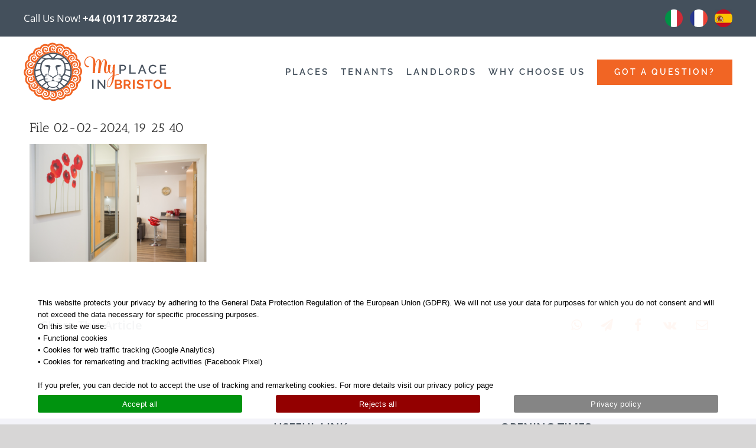

--- FILE ---
content_type: text/html; charset=UTF-8
request_url: https://www.myplaceinbristol.com/property/beautiful-2-bedroom-flat-on-the-waterfront/file-02-02-2024-19-25-40/
body_size: 15066
content:
<!DOCTYPE html>
<html class="avada-html-layout-wide avada-html-header-position-top" lang="en-US">
<head>
	<meta http-equiv="X-UA-Compatible" content="IE=edge" />
	<meta http-equiv="Content-Type" content="text/html; charset=utf-8"/>
	<meta name="viewport" content="width=device-width, initial-scale=1" />
	<meta name='robots' content='index, follow, max-image-preview:large, max-snippet:-1, max-video-preview:-1' />
	<style>img:is([sizes="auto" i], [sizes^="auto," i]) { contain-intrinsic-size: 3000px 1500px }</style>
	
	<!-- This site is optimized with the Yoast SEO plugin v26.4 - https://yoast.com/wordpress/plugins/seo/ -->
	<title>File 02-02-2024, 19 25 40 - My Place in Bristol</title>
	<link rel="canonical" href="https://www.myplaceinbristol.com/property/beautiful-2-bedroom-flat-on-the-waterfront/file-02-02-2024-19-25-40/" />
	<meta property="og:locale" content="en_US" />
	<meta property="og:type" content="article" />
	<meta property="og:title" content="File 02-02-2024, 19 25 40 - My Place in Bristol" />
	<meta property="og:url" content="https://www.myplaceinbristol.com/property/beautiful-2-bedroom-flat-on-the-waterfront/file-02-02-2024-19-25-40/" />
	<meta property="og:site_name" content="My Place in Bristol" />
	<meta property="og:image" content="https://www.myplaceinbristol.com/property/beautiful-2-bedroom-flat-on-the-waterfront/file-02-02-2024-19-25-40" />
	<meta property="og:image:width" content="1" />
	<meta property="og:image:height" content="1" />
	<meta property="og:image:type" content="image/png" />
	<meta name="twitter:card" content="summary_large_image" />
	<script type="application/ld+json" class="yoast-schema-graph">{"@context":"https://schema.org","@graph":[{"@type":"WebPage","@id":"https://www.myplaceinbristol.com/property/beautiful-2-bedroom-flat-on-the-waterfront/file-02-02-2024-19-25-40/","url":"https://www.myplaceinbristol.com/property/beautiful-2-bedroom-flat-on-the-waterfront/file-02-02-2024-19-25-40/","name":"File 02-02-2024, 19 25 40 - My Place in Bristol","isPartOf":{"@id":"https://www.myplaceinbristol.com/#website"},"primaryImageOfPage":{"@id":"https://www.myplaceinbristol.com/property/beautiful-2-bedroom-flat-on-the-waterfront/file-02-02-2024-19-25-40/#primaryimage"},"image":{"@id":"https://www.myplaceinbristol.com/property/beautiful-2-bedroom-flat-on-the-waterfront/file-02-02-2024-19-25-40/#primaryimage"},"thumbnailUrl":"https://www.myplaceinbristol.com/wp-content/uploads/properties/File-02-02-2024-19-25-40.png","datePublished":"2024-02-02T19:30:45+00:00","breadcrumb":{"@id":"https://www.myplaceinbristol.com/property/beautiful-2-bedroom-flat-on-the-waterfront/file-02-02-2024-19-25-40/#breadcrumb"},"inLanguage":"en-US","potentialAction":[{"@type":"ReadAction","target":["https://www.myplaceinbristol.com/property/beautiful-2-bedroom-flat-on-the-waterfront/file-02-02-2024-19-25-40/"]}]},{"@type":"ImageObject","inLanguage":"en-US","@id":"https://www.myplaceinbristol.com/property/beautiful-2-bedroom-flat-on-the-waterfront/file-02-02-2024-19-25-40/#primaryimage","url":"https://www.myplaceinbristol.com/wp-content/uploads/properties/File-02-02-2024-19-25-40.png","contentUrl":"https://www.myplaceinbristol.com/wp-content/uploads/properties/File-02-02-2024-19-25-40.png","width":1040,"height":693},{"@type":"BreadcrumbList","@id":"https://www.myplaceinbristol.com/property/beautiful-2-bedroom-flat-on-the-waterfront/file-02-02-2024-19-25-40/#breadcrumb","itemListElement":[{"@type":"ListItem","position":1,"name":"Home","item":"https://www.myplaceinbristol.com/"},{"@type":"ListItem","position":2,"name":"beautiful 2 bedroom flat on the waterfront","item":"https://www.myplaceinbristol.com/property/beautiful-2-bedroom-flat-on-the-waterfront/"},{"@type":"ListItem","position":3,"name":"File 02-02-2024, 19 25 40"}]},{"@type":"WebSite","@id":"https://www.myplaceinbristol.com/#website","url":"https://www.myplaceinbristol.com/","name":"My Place in Bristol","description":"rooms, flats and top level services in Bristol","publisher":{"@id":"https://www.myplaceinbristol.com/#organization"},"potentialAction":[{"@type":"SearchAction","target":{"@type":"EntryPoint","urlTemplate":"https://www.myplaceinbristol.com/?s={search_term_string}"},"query-input":{"@type":"PropertyValueSpecification","valueRequired":true,"valueName":"search_term_string"}}],"inLanguage":"en-US"},{"@type":"Organization","@id":"https://www.myplaceinbristol.com/#organization","name":"MyPlaceInBristol","url":"https://www.myplaceinbristol.com/","logo":{"@type":"ImageObject","inLanguage":"en-US","@id":"https://www.myplaceinbristol.com/#/schema/logo/image/","url":"https://www.myplaceinbristol.com/wp-content/uploads/myplaceinbristol-logo.svg","contentUrl":"https://www.myplaceinbristol.com/wp-content/uploads/myplaceinbristol-logo.svg","width":315,"height":126,"caption":"MyPlaceInBristol"},"image":{"@id":"https://www.myplaceinbristol.com/#/schema/logo/image/"}}]}</script>
	<!-- / Yoast SEO plugin. -->


<link rel='dns-prefetch' href='//challenges.cloudflare.com' />
<link rel="alternate" type="application/rss+xml" title="My Place in Bristol &raquo; Feed" href="https://www.myplaceinbristol.com/feed/" />
					<link rel="shortcut icon" href="https://www.myplaceinbristol.com/wp-content/uploads/my-place-in-bristol-lion.png" type="image/x-icon" />
		
		
		
				<link rel='stylesheet' id='cookie-notice-front-css' href='https://www.myplaceinbristol.com/wp-content/plugins/cookie-notice/css/front.min.css?ver=2.5.9' type='text/css' media='all' />
<link rel='stylesheet' id='moox-frontoffice-style-css' href='https://www.myplaceinbristol.com/wp-content/uploads/moox/moox-theme/css/moox-theme-frontoffice.css?ver=0a5ad3ab0a45956dc4e0bd0b83f909d9' type='text/css' media='all' />
<link rel='stylesheet' id='child-style-css' href='https://www.myplaceinbristol.com/wp-content/themes/moox-theme/style.css?ver=0a5ad3ab0a45956dc4e0bd0b83f909d9' type='text/css' media='all' />
<link rel='stylesheet' id='fusion-dynamic-css-css' href='https://www.myplaceinbristol.com/wp-content/uploads/fusion-styles/a08ef98133e7f2d299ade2aaa349b2f0.min.css?ver=3.14' type='text/css' media='all' />
<script type="text/javascript" id="cookie-notice-front-js-before">
/* <![CDATA[ */
var cnArgs = {"ajaxUrl":"https:\/\/www.myplaceinbristol.com\/wp-admin\/admin-ajax.php","nonce":"9778d5a853","hideEffect":"fade","position":"bottom","onScroll":false,"onScrollOffset":100,"onClick":false,"cookieName":"cookie_notice_accepted","cookieTime":15811200,"cookieTimeRejected":15811200,"globalCookie":false,"redirection":true,"cache":false,"revokeCookies":false,"revokeCookiesOpt":"automatic"};
/* ]]> */
</script>
<script type="text/javascript" src="https://www.myplaceinbristol.com/wp-content/plugins/cookie-notice/js/front.min.js?ver=2.5.9" id="cookie-notice-front-js"></script>
<script type="text/javascript" src="https://www.myplaceinbristol.com/wp-includes/js/jquery/jquery.min.js?ver=3.7.1" id="jquery-core-js"></script>
<link rel="https://api.w.org/" href="https://www.myplaceinbristol.com/wp-json/" /><link rel="alternate" title="JSON" type="application/json" href="https://www.myplaceinbristol.com/wp-json/wp/v2/media/6041" /><link rel="EditURI" type="application/rsd+xml" title="RSD" href="https://www.myplaceinbristol.com/xmlrpc.php?rsd" />

<link rel='shortlink' href='https://www.myplaceinbristol.com/?p=6041' />
<link rel="alternate" title="oEmbed (JSON)" type="application/json+oembed" href="https://www.myplaceinbristol.com/wp-json/oembed/1.0/embed?url=https%3A%2F%2Fwww.myplaceinbristol.com%2Fproperty%2Fbeautiful-2-bedroom-flat-on-the-waterfront%2Ffile-02-02-2024-19-25-40%2F" />
<link rel="alternate" title="oEmbed (XML)" type="text/xml+oembed" href="https://www.myplaceinbristol.com/wp-json/oembed/1.0/embed?url=https%3A%2F%2Fwww.myplaceinbristol.com%2Fproperty%2Fbeautiful-2-bedroom-flat-on-the-waterfront%2Ffile-02-02-2024-19-25-40%2F&#038;format=xml" />
<style type="text/css" id="css-fb-visibility">@media screen and (max-width: 812px){.fusion-no-small-visibility{display:none !important;}body .sm-text-align-center{text-align:center !important;}body .sm-text-align-left{text-align:left !important;}body .sm-text-align-right{text-align:right !important;}body .sm-text-align-justify{text-align:justify !important;}body .sm-flex-align-center{justify-content:center !important;}body .sm-flex-align-flex-start{justify-content:flex-start !important;}body .sm-flex-align-flex-end{justify-content:flex-end !important;}body .sm-mx-auto{margin-left:auto !important;margin-right:auto !important;}body .sm-ml-auto{margin-left:auto !important;}body .sm-mr-auto{margin-right:auto !important;}body .fusion-absolute-position-small{position:absolute;top:auto;width:100%;}.awb-sticky.awb-sticky-small{ position: sticky; top: var(--awb-sticky-offset,0); }}@media screen and (min-width: 813px) and (max-width: 1024px){.fusion-no-medium-visibility{display:none !important;}body .md-text-align-center{text-align:center !important;}body .md-text-align-left{text-align:left !important;}body .md-text-align-right{text-align:right !important;}body .md-text-align-justify{text-align:justify !important;}body .md-flex-align-center{justify-content:center !important;}body .md-flex-align-flex-start{justify-content:flex-start !important;}body .md-flex-align-flex-end{justify-content:flex-end !important;}body .md-mx-auto{margin-left:auto !important;margin-right:auto !important;}body .md-ml-auto{margin-left:auto !important;}body .md-mr-auto{margin-right:auto !important;}body .fusion-absolute-position-medium{position:absolute;top:auto;width:100%;}.awb-sticky.awb-sticky-medium{ position: sticky; top: var(--awb-sticky-offset,0); }}@media screen and (min-width: 1025px){.fusion-no-large-visibility{display:none !important;}body .lg-text-align-center{text-align:center !important;}body .lg-text-align-left{text-align:left !important;}body .lg-text-align-right{text-align:right !important;}body .lg-text-align-justify{text-align:justify !important;}body .lg-flex-align-center{justify-content:center !important;}body .lg-flex-align-flex-start{justify-content:flex-start !important;}body .lg-flex-align-flex-end{justify-content:flex-end !important;}body .lg-mx-auto{margin-left:auto !important;margin-right:auto !important;}body .lg-ml-auto{margin-left:auto !important;}body .lg-mr-auto{margin-right:auto !important;}body .fusion-absolute-position-large{position:absolute;top:auto;width:100%;}.awb-sticky.awb-sticky-large{ position: sticky; top: var(--awb-sticky-offset,0); }}</style>		<script type="text/javascript">
			var doc = document.documentElement;
			doc.setAttribute( 'data-useragent', navigator.userAgent );
		</script>
		
	<script>
    (function($){
        $(function() {
          $("#cn-close-notice").remove();
          $("#cookie-notice").css("background-color", "rgba(255,255,255,0.95)");
          $(".cookie-notice-container").css("text-align", "left");
          $(".cookie-notice-container").css("color", "#000");
          $(".cookie-notice-container").css("padding", "10px 5%");
        });
    })(jQuery); 
</script></head>

<body class="attachment wp-singular attachment-template-default single single-attachment postid-6041 attachmentid-6041 attachment-png wp-theme-Avada wp-child-theme-moox-theme cookies-not-set fusion-image-hovers fusion-pagination-sizing fusion-button_type-flat fusion-button_span-yes fusion-button_gradient-linear avada-image-rollover-circle-yes avada-image-rollover-yes avada-image-rollover-direction-fade fusion-body ltr fusion-sticky-header no-tablet-sticky-header no-mobile-sticky-header no-mobile-slidingbar fusion-disable-outline fusion-sub-menu-fade mobile-logo-pos-left layout-wide-mode avada-has-boxed-modal-shadow-none layout-scroll-offset-full avada-has-zero-margin-offset-top fusion-top-header menu-text-align-center mobile-menu-design-modern fusion-show-pagination-text fusion-header-layout-v3 avada-responsive avada-footer-fx-none avada-menu-highlight-style-background fusion-search-form-classic fusion-main-menu-search-overlay fusion-avatar-square avada-dropdown-styles avada-blog-layout-grid avada-blog-archive-layout-grid avada-header-shadow-no avada-menu-icon-position-left avada-has-megamenu-shadow avada-has-header-100-width avada-has-breadcrumb-mobile-hidden avada-has-titlebar-hide avada-has-pagination-padding avada-flyout-menu-direction-fade avada-ec-views-v1" data-awb-post-id="6041">
		<a class="skip-link screen-reader-text" href="#content">Skip to content</a>

	<div id="boxed-wrapper">
		
		<div id="wrapper" class="fusion-wrapper">
			<div id="home" style="position:relative;top:-1px;"></div>
												<div class="fusion-tb-header"><div class="fusion-fullwidth fullwidth-box fusion-builder-row-1 fusion-flex-container has-pattern-background has-mask-background hundred-percent-fullwidth non-hundred-percent-height-scrolling" style="--awb-border-radius-top-left:0px;--awb-border-radius-top-right:0px;--awb-border-radius-bottom-right:0px;--awb-border-radius-bottom-left:0px;--awb-padding-right:40px;--awb-padding-left:40px;--awb-background-color:#44505c;--awb-flex-wrap:wrap;" id="header-phone-and-lang-flags" ><div class="fusion-builder-row fusion-row fusion-flex-align-items-center fusion-flex-justify-content-space-between fusion-flex-content-wrap" style="width:104% !important;max-width:104% !important;margin-left: calc(-4% / 2 );margin-right: calc(-4% / 2 );"><div class="fusion-layout-column fusion_builder_column fusion-builder-column-0 fusion_builder_column_3_4 3_4 fusion-flex-column fusion-flex-align-self-center" style="--awb-padding-right:0px;--awb-padding-left:0px;--awb-bg-size:cover;--awb-width-large:75%;--awb-margin-top-large:0px;--awb-spacing-right-large:2.56%;--awb-margin-bottom-large:0px;--awb-spacing-left-large:2.56%;--awb-width-medium:100%;--awb-order-medium:0;--awb-spacing-right-medium:1.92%;--awb-spacing-left-medium:1.92%;--awb-width-small:100%;--awb-order-small:0;--awb-spacing-right-small:1.92%;--awb-spacing-left-small:1.92%;" id="top-bar-header-left" data-scroll-devices="small-visibility,medium-visibility,large-visibility"><div class="fusion-column-wrapper fusion-column-has-shadow fusion-flex-justify-content-flex-start fusion-content-layout-row fusion-flex-align-items-center"><div class="fusion-text fusion-text-1" style="--awb-font-size:17px;--awb-text-color:var(--awb-color1);--awb-text-font-family:&quot;Open Sans&quot;;--awb-text-font-style:normal;--awb-text-font-weight:400;"><p>Call Us Now! <a style="font-weight: bold;" href="tel:+441172872342">+44 (0)117 2872342</a></p>
</div></div></div><div class="fusion-layout-column fusion_builder_column fusion-builder-column-1 fusion_builder_column_1_4 1_4 fusion-flex-column" style="--awb-bg-size:cover;--awb-width-large:25%;--awb-margin-top-large:0px;--awb-spacing-right-large:7.68%;--awb-margin-bottom-large:0px;--awb-spacing-left-large:7.68%;--awb-width-medium:100%;--awb-order-medium:0;--awb-spacing-right-medium:1.92%;--awb-spacing-left-medium:1.92%;--awb-width-small:100%;--awb-order-small:0;--awb-spacing-right-small:1.92%;--awb-spacing-left-small:1.92%;" data-scroll-devices="small-visibility,medium-visibility,large-visibility"><div class="fusion-column-wrapper fusion-column-has-shadow fusion-flex-justify-content-flex-end fusion-content-layout-row fusion-flex-align-items-stretch"><div class="lang_mpib lang_mpib_header">
    <a data-toggle="modal" data-target=".fusion-modal.modal_italiano"><img decoding="async" src="https://www.myplaceinbristol.com/wp-content/uploads/icon_flag_italy.png"></a>
    <a data-toggle="modal" data-target=".fusion-modal.modal_francese"><img decoding="async" src="https://www.myplaceinbristol.com/wp-content/uploads/icon_flag_france.png"></a>
    <a data-toggle="modal" data-target=".fusion-modal.modal_spagnolo"><img decoding="async" src="https://www.myplaceinbristol.com/wp-content/uploads/icon_flag_spain.png"></a>
</div></div></div></div></div><div class="fusion-fullwidth fullwidth-box fusion-builder-row-2 fusion-flex-container has-pattern-background has-mask-background hundred-percent-fullwidth non-hundred-percent-height-scrolling" style="--awb-border-color:#e5e5e5;--awb-border-radius-top-left:0px;--awb-border-radius-top-right:0px;--awb-border-radius-bottom-right:0px;--awb-border-radius-bottom-left:0px;--awb-padding-right:40px;--awb-padding-left:40px;--awb-background-color:var(--awb-color1);--awb-flex-wrap:wrap;" id="header-logo-and-nav-row" ><div class="fusion-builder-row fusion-row fusion-flex-align-items-center fusion-flex-justify-content-space-between fusion-flex-content-wrap" style="width:104% !important;max-width:104% !important;margin-left: calc(-4% / 2 );margin-right: calc(-4% / 2 );"><div class="fusion-layout-column fusion_builder_column fusion-builder-column-2 fusion_builder_column_1_4 1_4 fusion-flex-column fusion-flex-align-self-center" style="--awb-padding-right:0px;--awb-padding-left:0px;--awb-bg-size:cover;--awb-width-large:25%;--awb-margin-top-large:0px;--awb-spacing-right-large:0px;--awb-margin-bottom-large:0px;--awb-spacing-left-large:7.68%;--awb-width-medium:100%;--awb-order-medium:0;--awb-spacing-right-medium:1.92%;--awb-spacing-left-medium:1.92%;--awb-width-small:100%;--awb-order-small:0;--awb-spacing-right-small:1.92%;--awb-spacing-left-small:1.92%;" id="header-logo" data-scroll-devices="small-visibility,medium-visibility,large-visibility"><div class="fusion-column-wrapper fusion-column-has-shadow fusion-flex-justify-content-flex-start fusion-content-layout-row fusion-flex-align-items-center fusion-content-nowrap"><div class="fusion-image-element " style="--awb-margin-top:10px;--awb-margin-bottom:10px;--awb-caption-title-font-family:var(--h2_typography-font-family);--awb-caption-title-font-weight:var(--h2_typography-font-weight);--awb-caption-title-font-style:var(--h2_typography-font-style);--awb-caption-title-size:var(--h2_typography-font-size);--awb-caption-title-transform:var(--h2_typography-text-transform);--awb-caption-title-line-height:var(--h2_typography-line-height);--awb-caption-title-letter-spacing:var(--h2_typography-letter-spacing);"><span class=" has-fusion-standard-logo fusion-imageframe imageframe-none imageframe-1 hover-type-none"><a class="fusion-no-lightbox" href="https://www.myplaceinbristol.com/" target="_self"><img decoding="async" src="https://www.myplaceinbristol.com/wp-content/uploads/myplaceinbristol-logo.svg" srcset="https://www.myplaceinbristol.com/wp-content/uploads/myplaceinbristol-logo.svg 1x" retina_url="" class="img-responsive fusion-standard-logo" alt="My Place in Bristol Logo" /></a></span></div></div></div><div class="fusion-layout-column fusion_builder_column fusion-builder-column-3 fusion_builder_column_3_4 3_4 fusion-flex-column" style="--awb-bg-size:cover;--awb-width-large:75%;--awb-margin-top-large:0px;--awb-spacing-right-large:2.56%;--awb-margin-bottom-large:0px;--awb-spacing-left-large:2.56%;--awb-width-medium:100%;--awb-order-medium:0;--awb-spacing-right-medium:1.92%;--awb-spacing-left-medium:1.92%;--awb-width-small:100%;--awb-order-small:0;--awb-spacing-right-small:1.92%;--awb-spacing-left-small:1.92%;" id="header-nav-menu" data-scroll-devices="small-visibility,medium-visibility,large-visibility"><div class="fusion-column-wrapper fusion-column-has-shadow fusion-flex-justify-content-center fusion-content-layout-column"><nav class="awb-menu awb-menu_row awb-menu_em-hover mobile-mode-collapse-to-button awb-menu_icons-left awb-menu_dc-yes mobile-trigger-fullwidth-off awb-menu_mobile-toggle awb-menu_indent-left mobile-size-full-absolute loading mega-menu-loading awb-menu_desktop awb-menu_dropdown awb-menu_expand-right awb-menu_transition-fade" style="--awb-font-size:15px;--awb-gap:20px;--awb-align-items:center;--awb-justify-content:flex-end;--awb-color:#44505c;--awb-letter-spacing:3px;--awb-active-color:#44505c;--awb-main-justify-content:flex-start;--awb-mobile-nav-button-align-hor:flex-end;--awb-mobile-justify:flex-start;--awb-mobile-caret-left:auto;--awb-mobile-caret-right:0;--awb-fusion-font-family-typography:&quot;Raleway&quot;;--awb-fusion-font-style-typography:normal;--awb-fusion-font-weight-typography:600;--awb-fusion-font-family-submenu-typography:inherit;--awb-fusion-font-style-submenu-typography:normal;--awb-fusion-font-weight-submenu-typography:400;--awb-fusion-font-family-mobile-typography:inherit;--awb-fusion-font-style-mobile-typography:normal;--awb-fusion-font-weight-mobile-typography:400;" aria-label="Main Menu" data-breakpoint="1024" data-count="0" data-transition-type="top-vertical" data-transition-time="300" data-expand="right"><button type="button" class="awb-menu__m-toggle awb-menu__m-toggle_no-text" aria-expanded="false" aria-controls="menu-main-menu"><span class="awb-menu__m-toggle-inner"><span class="collapsed-nav-text"><span class="screen-reader-text">Toggle Navigation</span></span><span class="awb-menu__m-collapse-icon awb-menu__m-collapse-icon_no-text"><span class="awb-menu__m-collapse-icon-open awb-menu__m-collapse-icon-open_no-text fa-bars fas"></span><span class="awb-menu__m-collapse-icon-close awb-menu__m-collapse-icon-close_no-text fa-times fas"></span></span></span></button><ul id="menu-main-menu" class="fusion-menu awb-menu__main-ul awb-menu__main-ul_row"><li  id="menu-item-2252"  class="menu-item menu-item-type-post_type menu-item-object-page menu-item-2252 awb-menu__li awb-menu__main-li awb-menu__main-li_regular"  data-item-id="2252"><span class="awb-menu__main-background-default awb-menu__main-background-default_top-vertical"></span><span class="awb-menu__main-background-active awb-menu__main-background-active_top-vertical"></span><a  href="https://www.myplaceinbristol.com/rooms-flats-houses/" class="awb-menu__main-a awb-menu__main-a_regular"><span class="menu-text">PLACES</span></a></li><li  id="menu-item-22"  class="menu-item menu-item-type-post_type menu-item-object-page menu-item-22 awb-menu__li awb-menu__main-li awb-menu__main-li_regular"  data-item-id="22"><span class="awb-menu__main-background-default awb-menu__main-background-default_top-vertical"></span><span class="awb-menu__main-background-active awb-menu__main-background-active_top-vertical"></span><a  href="https://www.myplaceinbristol.com/tenants-portal/" class="awb-menu__main-a awb-menu__main-a_regular"><span class="menu-text">TENANTS</span></a></li><li  id="menu-item-4048"  class="menu-item menu-item-type-post_type menu-item-object-page menu-item-4048 awb-menu__li awb-menu__main-li awb-menu__main-li_regular"  data-item-id="4048"><span class="awb-menu__main-background-default awb-menu__main-background-default_top-vertical"></span><span class="awb-menu__main-background-active awb-menu__main-background-active_top-vertical"></span><a  href="https://www.myplaceinbristol.com/landlord-portal/" class="awb-menu__main-a awb-menu__main-a_regular"><span class="menu-text">LANDLORDS</span></a></li><li  id="menu-item-19"  class="menu-item menu-item-type-post_type menu-item-object-page menu-item-19 awb-menu__li awb-menu__main-li awb-menu__main-li_regular"  data-item-id="19"><span class="awb-menu__main-background-default awb-menu__main-background-default_top-vertical"></span><span class="awb-menu__main-background-active awb-menu__main-background-active_top-vertical"></span><a  href="https://www.myplaceinbristol.com/about-myplaceinbristol/" class="awb-menu__main-a awb-menu__main-a_regular"><span class="menu-text">WHY CHOOSE US</span></a></li><li  id="menu-item-21"  class="menu-item menu-item-type-post_type menu-item-object-page menu-item-21 awb-menu__li awb-menu__main-li awb-menu__li_button"  data-item-id="21"><a  href="https://www.myplaceinbristol.com/contacts/" class="awb-menu__main-a awb-menu__main-a_button"><span class="menu-text fusion-button button-default button-large">GOT A QUESTION?</span></a></li></ul></nav></div></div></div></div>
</div>		<div id="sliders-container" class="fusion-slider-visibility">
					</div>
											
			
						<main id="main" class="clearfix ">
				<div class="fusion-row" style="">

<section id="content" style="width: 100%;">
	
					<article id="post-6041" class="post post-6041 attachment type-attachment status-inherit hentry">
																		<h1 class="entry-title fusion-post-title">File 02-02-2024, 19 25 40</h1>							
				
						<div class="post-content">
				<p class="attachment"><a data-rel="iLightbox[postimages]" data-title="" data-caption="" href='https://www.myplaceinbristol.com/wp-content/uploads/properties/File-02-02-2024-19-25-40.png'><img fetchpriority="high" decoding="async" width="300" height="200" src="https://www.myplaceinbristol.com/wp-content/uploads/properties/File-02-02-2024-19-25-40-300x200.png" class="attachment-medium size-medium" alt="" srcset="https://www.myplaceinbristol.com/wp-content/uploads/properties/File-02-02-2024-19-25-40-200x133.png 200w, https://www.myplaceinbristol.com/wp-content/uploads/properties/File-02-02-2024-19-25-40-300x200.png 300w, https://www.myplaceinbristol.com/wp-content/uploads/properties/File-02-02-2024-19-25-40-400x267.png 400w, https://www.myplaceinbristol.com/wp-content/uploads/properties/File-02-02-2024-19-25-40-600x400.png 600w, https://www.myplaceinbristol.com/wp-content/uploads/properties/File-02-02-2024-19-25-40-768x512.png 768w, https://www.myplaceinbristol.com/wp-content/uploads/properties/File-02-02-2024-19-25-40-800x533.png 800w, https://www.myplaceinbristol.com/wp-content/uploads/properties/File-02-02-2024-19-25-40-1024x682.png 1024w, https://www.myplaceinbristol.com/wp-content/uploads/properties/File-02-02-2024-19-25-40.png 1040w" sizes="(max-width: 300px) 100vw, 300px" /></a></p>
							</div>

												<span class="updated rich-snippet-hidden">2024-02-02T19:30:45+00:00</span>													<div class="fusion-sharing-box fusion-theme-sharing-box fusion-single-sharing-box">
		<h4>Share This Article</h4>
		<div class="fusion-social-networks boxed-icons"><div class="fusion-social-networks-wrapper"><a  class="fusion-social-network-icon fusion-tooltip fusion-whatsapp awb-icon-whatsapp" style="color:var(--sharing_social_links_icon_color);background-color:var(--sharing_social_links_box_color);border-color:var(--sharing_social_links_box_color);" data-placement="bottom" data-title="WhatsApp" data-toggle="tooltip" title="WhatsApp" href="https://api.whatsapp.com/send?text=https%3A%2F%2Fwww.myplaceinbristol.com%2Fproperty%2Fbeautiful-2-bedroom-flat-on-the-waterfront%2Ffile-02-02-2024-19-25-40%2F" target="_blank" rel="noopener noreferrer nofollow"><span class="screen-reader-text">WhatsApp</span></a><a  class="fusion-social-network-icon fusion-tooltip fusion-telegram awb-icon-telegram" style="color:var(--sharing_social_links_icon_color);background-color:var(--sharing_social_links_box_color);border-color:var(--sharing_social_links_box_color);" data-placement="bottom" data-title="Telegram" data-toggle="tooltip" title="Telegram" href="https://t.me/share/url?url=https%3A%2F%2Fwww.myplaceinbristol.com%2Fproperty%2Fbeautiful-2-bedroom-flat-on-the-waterfront%2Ffile-02-02-2024-19-25-40%2F" target="_blank" rel="noopener noreferrer nofollow"><span class="screen-reader-text">Telegram</span></a><a  class="fusion-social-network-icon fusion-tooltip fusion-facebook awb-icon-facebook" style="color:var(--sharing_social_links_icon_color);background-color:var(--sharing_social_links_box_color);border-color:var(--sharing_social_links_box_color);" data-placement="bottom" data-title="Facebook" data-toggle="tooltip" title="Facebook" href="https://www.facebook.com/sharer.php?u=https%3A%2F%2Fwww.myplaceinbristol.com%2Fproperty%2Fbeautiful-2-bedroom-flat-on-the-waterfront%2Ffile-02-02-2024-19-25-40%2F&amp;t=File%2002-02-2024%2C%2019%2025%2040" target="_blank" rel="noreferrer nofollow"><span class="screen-reader-text">Facebook</span></a><a  class="fusion-social-network-icon fusion-tooltip fusion-vk awb-icon-vk" style="color:var(--sharing_social_links_icon_color);background-color:var(--sharing_social_links_box_color);border-color:var(--sharing_social_links_box_color);" data-placement="bottom" data-title="Vk" data-toggle="tooltip" title="Vk" href="https://vk.com/share.php?url=https%3A%2F%2Fwww.myplaceinbristol.com%2Fproperty%2Fbeautiful-2-bedroom-flat-on-the-waterfront%2Ffile-02-02-2024-19-25-40%2F&amp;title=File%2002-02-2024%2C%2019%2025%2040&amp;description=" target="_blank" rel="noopener noreferrer nofollow"><span class="screen-reader-text">Vk</span></a><a  class="fusion-social-network-icon fusion-tooltip fusion-mail awb-icon-mail fusion-last-social-icon" style="color:var(--sharing_social_links_icon_color);background-color:var(--sharing_social_links_box_color);border-color:var(--sharing_social_links_box_color);" data-placement="bottom" data-title="Email" data-toggle="tooltip" title="Email" href="mailto:?body=https://www.myplaceinbristol.com/property/beautiful-2-bedroom-flat-on-the-waterfront/file-02-02-2024-19-25-40/&amp;subject=File%2002-02-2024%2C%2019%2025%2040" target="_self" rel="noopener noreferrer nofollow"><span class="screen-reader-text">Email</span></a><div class="fusion-clearfix"></div></div></div>	</div>
													
																	</article>
	</section>
						
					</div>  <!-- fusion-row -->
				</main>  <!-- #main -->
				
				
								
					
		<div class="fusion-footer">
					
	<footer class="fusion-footer-widget-area fusion-widget-area">
		<div class="fusion-row">
			<div class="fusion-columns fusion-columns-3 fusion-widget-area">
				
																									<div class="fusion-column col-lg-4 col-md-4 col-sm-4">
							<style type="text/css" data-id="text-2">@media (max-width: 1000px){#text-2{text-align:center !important;}}</style><section id="text-2" class="fusion-widget-mobile-align-center fusion-widget-align-left fusion-footer-widget-column widget widget_text" style="border-style: solid;text-align: left;border-color:transparent;border-width:0px;">			<div class="textwidget"><p style="margin-top: 0;"><img decoding="async" class="alignleft size-full" src="https://www.myplaceinbristol.com/wp-content/uploads/my-place-in-bristol-logo-justname.png" alt="My Place in Bristol" width="200" height="88" /></p>
</div>
		<div style="clear:both;"></div></section><section id="text-5" class="fusion-footer-widget-column widget widget_text" style="border-style: solid;border-color:transparent;border-width:0px;">			<div class="textwidget"><p><small style="text-align: left;">5 Antrim road, Bristol, BS9 4BS<br />
<i class="fa fa-phone"></i> +44 (0)117 2872342<br />
<i class="fa fa-envelope"></i> lettings@myplaceinbristol.com</small></p>
</div>
		<div style="clear:both;"></div></section>																					</div>
																										<div class="fusion-column col-lg-4 col-md-4 col-sm-4">
							<style type="text/css" data-id="avada-vertical-menu-widget-2">#avada-vertical-menu-widget-2 > ul.menu { margin-top: -8px; }</style><section id="avada-vertical-menu-widget-2" class="fusion-footer-widget-column widget avada_vertical_menu"><h4 class="widget-title">USEFUL LINK</h4><style>#fusion-vertical-menu-widget-avada-vertical-menu-widget-2-nav ul.menu li a {font-size:14px;}</style><nav id="fusion-vertical-menu-widget-avada-vertical-menu-widget-2-nav" class="fusion-vertical-menu-widget fusion-menu click left no-border" aria-label="Secondary Navigation: USEFUL LINK"><ul id="menu-footer-menu" class="menu"><li id="menu-item-2875" class="menu-item menu-item-type-post_type menu-item-object-page menu-item-privacy-policy menu-item-2875"><a rel="privacy-policy" href="https://www.myplaceinbristol.com/privacy-policy/"><span class="link-text"> PRIVACY &#038; COOKIES POLICY</span><span class="arrow"></span></a></li><li id="menu-item-3231" class="menu-item menu-item-type-post_type menu-item-object-page menu-item-3231"><a href="https://www.myplaceinbristol.com/my-place-in-bristol-privacy-notice/"><span class="link-text"> PRIVACY NOTICE</span><span class="arrow"></span></a></li></ul></nav><div style="clear:both;"></div></section><section id="custom_html-2" class="widget_text fusion-footer-widget-column widget widget_custom_html" style="border-style: solid;border-color:transparent;border-width:0px;"><div class="textwidget custom-html-widget"><div class="lang_mpib lang_mpib_footer"><a data-toggle="modal" data-target=".fusion-modal.modal_italiano"><img src="https://www.myplaceinbristol.com/wp-content/uploads/icon_flag_italy.png"></a>
<a data-toggle="modal" data-target=".fusion-modal.modal_francese"><img src="https://www.myplaceinbristol.com/wp-content/uploads/icon_flag_france.png"></a>
<a data-toggle="modal" data-target=".fusion-modal.modal_spagnolo"><img src="https://www.myplaceinbristol.com/wp-content/uploads/icon_flag_spain.png"></a>
</div></div><div style="clear:both;"></div></section>																					</div>
																										<div class="fusion-column fusion-column-last col-lg-4 col-md-4 col-sm-4">
							<section id="text-3" class="fusion-footer-widget-column widget widget_text"><h4 class="widget-title">OPENING TIMES</h4>			<div class="textwidget"><ul class="open-info">
<li><small>MONDAY – FRIDAY: 9am – 6pm</small></li>
<li><small>SATURDAY: 9am– 12pm</small></li>
<li><small>SUNDAY: Closed</small></li>
</ul>
</div>
		<div style="clear:both;"></div></section><section id="text-4" class="fusion-footer-widget-column widget widget_text">			<div class="textwidget"><div style="text-align:left;"><a class="fusion-button button-flat button-large button-default fusion-button-default button-1 fusion-button-span-no fusion-button-default-type" target="_self" title="CONTACTS" aria-label="CONTACTS" href="https://www.myplaceinbristol.com/contacts/"><span class="fusion-button-text awb-button__text awb-button__text--default">contact us</span></a></div></div>
		<div style="clear:both;"></div></section><section id="text-7" class="fusion-footer-widget-column widget widget_text" style="padding: 0px;">			<div class="textwidget"><div class="fusion-modal modal fade modal-1 modal_italiano" tabindex="-1" role="dialog" aria-labelledby="modal-heading-1" aria-hidden="true" style="--awb-border-color:#ffffff;--awb-background:#f3f3f9;"><div class="modal-dialog modal-sm" role="document"><div class="modal-content fusion-modal-content"><div class="modal-header"><button class="close" type="button" data-dismiss="modal" aria-hidden="true" aria-label="Close">&times;</button><h3 class="modal-title" id="modal-heading-1" data-dismiss="modal" aria-hidden="true">Parliamo italiano!</h3></div><div class="modal-body fusion-clearfix">
<p style="text-align: center;">Se hai difficoltà con l&#8217;inglese o semplicemente preferisci parlarci in Italiano, nessun problema. Contattaci e ti seguiremo nella tua lingua.</p>
<div class="fusion-align-block"><a class="fusion-button button-flat button-large button-default fusion-button-default button-2 fusion-button-default-span fusion-button-default-type" style="width:calc(100%);" target="_self" href="https://www.myplaceinbristol.com/contact/"><span class="fusion-button-text awb-button__text awb-button__text--default">contattaci</span></a></div>
</div></div></div></div>

<div class="fusion-modal modal fade modal-2 modal_francese" tabindex="-1" role="dialog" aria-labelledby="modal-heading-2" aria-hidden="true" style="--awb-border-color:#ffffff;--awb-background:#f3f3f9;"><div class="modal-dialog modal-sm" role="document"><div class="modal-content fusion-modal-content"><div class="modal-header"><button class="close" type="button" data-dismiss="modal" aria-hidden="true" aria-label="Close">&times;</button><h3 class="modal-title" id="modal-heading-2" data-dismiss="modal" aria-hidden="true">On parle le français!</h3></div><div class="modal-body fusion-clearfix">
<p style="text-align: center;">Si vous avez du mal à vous exprimer dans la langue de Shakespeare et souhaitez nous contacter dans la langue de Molière, n’hésitez pas à nous contacter en français!</p>
<div class="fusion-align-block"><a class="fusion-button button-flat button-large button-default fusion-button-default button-3 fusion-button-default-span fusion-button-default-type" style="width:calc(100%);" target="_self" href="https://www.myplaceinbristol.com/contact/"><span class="fusion-button-text awb-button__text awb-button__text--default">contacts</span></a></div>
</div></div></div></div>

<div class="fusion-modal modal fade modal-3 modal_spagnolo" tabindex="-1" role="dialog" aria-labelledby="modal-heading-3" aria-hidden="true" style="--awb-border-color:#ffffff;--awb-background:#f3f3f9;"><div class="modal-dialog modal-sm" role="document"><div class="modal-content fusion-modal-content"><div class="modal-header"><button class="close" type="button" data-dismiss="modal" aria-hidden="true" aria-label="Close">&times;</button><h3 class="modal-title" id="modal-heading-3" data-dismiss="modal" aria-hidden="true">Hablamos Español!</h3></div><div class="modal-body fusion-clearfix">
<p style="text-align: center;">Si el inglés te resulta difícil o simplemente prefieres comunicarte en español, no hay ningún problema.</p>
<div class="fusion-align-block"><a class="fusion-button button-flat button-large button-default fusion-button-default button-4 fusion-button-default-span fusion-button-default-type" style="width:calc(100%);" target="_self" href="https://www.myplaceinbristol.com/contact/"><span class="fusion-button-text awb-button__text awb-button__text--default">¡Contáctanos!</span></a></div>
</div></div></div></div>

<div class="fusion-modal modal fade modal-4 modal_request_info" tabindex="-1" role="dialog" aria-labelledby="modal-heading-4" aria-hidden="true" style="--awb-border-color:#ffffff;--awb-background:#f3f3f9;" id="modal_request_info"><div class="modal-dialog modal-lg" role="document"><div class="modal-content fusion-modal-content"><div class="modal-header"><button class="close" type="button" data-dismiss="modal" aria-hidden="true" aria-label="Close">&times;</button><h3 class="modal-title" id="modal-heading-4" data-dismiss="modal" aria-hidden="true">Choose your prefered language and fill in the form below.</h3></div><div class="modal-body fusion-clearfix">
<div class="fusion-tabs fusion-tabs-1 classic nav-is-justified horizontal-tabs icon-position-left mobile-mode-accordion" style="--awb-title-border-radius-top-left:0px;--awb-title-border-radius-top-right:0px;--awb-title-border-radius-bottom-right:0px;--awb-title-border-radius-bottom-left:0px;--awb-inactive-color:#f16524;--awb-background-color:#44505c;--awb-border-color:#44505c;--awb-active-border-color:#f16524;"><div class="nav"><ul class="nav-tabs nav-justified" role="tablist"><li class="active" role="presentation"><a class="tab-link" data-toggle="tab" role="tab" aria-controls="tab-7f387a745f570cf979e" aria-selected="true" id="fusion-tab-english" href="#tab-7f387a745f570cf979e"><h4 class="fusion-tab-heading">ENGLISH</h4></a></li><li role="presentation"><a class="tab-link" data-toggle="tab" role="tab" aria-controls="tab-4ab462d9d49a4d6c3ec" aria-selected="false" tabindex="-1" id="fusion-tab-italiano" href="#tab-4ab462d9d49a4d6c3ec"><h4 class="fusion-tab-heading">ITALIANO</h4></a></li><li role="presentation"><a class="tab-link" data-toggle="tab" role="tab" aria-controls="tab-2590e91eb435f088a08" aria-selected="false" tabindex="-1" id="fusion-tab-espaÑol" href="#tab-2590e91eb435f088a08"><h4 class="fusion-tab-heading">ESPAÑOL</h4></a></li><li role="presentation"><a class="tab-link" data-toggle="tab" role="tab" aria-controls="tab-413cab4423d8a5f4952" aria-selected="false" tabindex="-1" id="fusion-tab-franÇais" href="#tab-413cab4423d8a5f4952"><h4 class="fusion-tab-heading">FRANÇAIS</h4></a></li></ul></div><div class="tab-content"><div class="nav fusion-mobile-tab-nav"><ul class="nav-tabs nav-justified" role="tablist"><li class="active" role="presentation"><a class="tab-link" data-toggle="tab" role="tab" aria-controls="tab-7f387a745f570cf979e" aria-selected="true" id="mobile-fusion-tab-english" href="#tab-7f387a745f570cf979e"><h4 class="fusion-tab-heading">ENGLISH</h4></a></li></ul></div><div class="tab-pane fade fusion-clearfix in active" role="tabpanel" tabindex="0" aria-labelledby="fusion-tab-english" id="tab-7f387a745f570cf979e">
<div class="wpcf7 no-js" id="wpcf7-f3508-o1" lang="en-US" dir="ltr" data-wpcf7-id="3508">
<div class="screen-reader-response"><p role="status" aria-live="polite" aria-atomic="true"></p> <ul></ul></div>
<form action="/property/beautiful-2-bedroom-flat-on-the-waterfront/file-02-02-2024-19-25-40/#wpcf7-f3508-o1" method="post" class="wpcf7-form init" aria-label="Contact form" novalidate="novalidate" data-status="init">
<fieldset class="hidden-fields-container"><input type="hidden" name="_wpcf7" value="3508" /><input type="hidden" name="_wpcf7_version" value="6.1.3" /><input type="hidden" name="_wpcf7_locale" value="en_US" /><input type="hidden" name="_wpcf7_unit_tag" value="wpcf7-f3508-o1" /><input type="hidden" name="_wpcf7_container_post" value="0" /><input type="hidden" name="_wpcf7_posted_data_hash" value="" />
</fieldset>
<div class='place_for_info_request_container'>
  Regarding "<strong class="place_for_info_request_label"></strong>"
  <span class="wpcf7-form-control-wrap" data-name="place"><input size="40" maxlength="400" class="wpcf7-form-control wpcf7-text place_for_info_request" aria-invalid="false" value="" type="text" name="place" /></span><span class="wpcf7-form-control-wrap" data-name="lingua"><input size="40" maxlength="400" class="wpcf7-form-control wpcf7-text lingua-nascosta" aria-invalid="false" value="EN" type="text" name="lingua" /></span>
  <p style='line-height:1.2em;'>Let us know if and when you want to pass by for a visit, get more info or book a virtual tour</p>
  <span class="wpcf7-form-control-wrap" data-name="contact-name"><input size="40" maxlength="400" class="wpcf7-form-control wpcf7-text wpcf7-validates-as-required" aria-required="true" aria-invalid="false" placeholder="Full name*" value="" type="text" name="contact-name" /></span>
  <span class="wpcf7-form-control-wrap" data-name="tel"><input size="40" maxlength="400" class="wpcf7-form-control wpcf7-tel wpcf7-text wpcf7-validates-as-tel" aria-invalid="false" placeholder="Phone" value="" type="tel" name="tel" /></span>
  <span class="wpcf7-form-control-wrap" data-name="email"><input size="40" maxlength="400" class="wpcf7-form-control wpcf7-email wpcf7-validates-as-required wpcf7-text wpcf7-validates-as-email" aria-required="true" aria-invalid="false" placeholder="Email*" value="" type="email" name="email" /></span>
  <span class="wpcf7-form-control-wrap" data-name="message"><textarea cols="40" rows="10" maxlength="2000" class="wpcf7-form-control wpcf7-textarea wpcf7-validates-as-required" aria-required="true" aria-invalid="false" placeholder="Your Message*" name="message"></textarea></span>
  <div style="font-size:13px;color:#fff;"><span class="wpcf7-form-control-wrap" data-name="privacy"><span class="wpcf7-form-control wpcf7-checkbox wpcf7-validates-as-required"><span class="wpcf7-list-item first last"><label><input type="checkbox" name="privacy[]" value="I hereby authorize you to use and process my personal details contained in this form" /><span class="wpcf7-list-item-label">I hereby authorize you to use and process my personal details contained in this form</span></label></span></span></span>&nbsp;<a href="https://www.myplaceinbristol.com/es/privacy-policy/" target="_blank" class="privacy_policy_link wpcf7-list-item-label">Privacy Policy.</a></div>
  <div class="wpcf7-turnstile cf-turnstile" data-sitekey="0x4AAAAAACCzItW7Ebve97sU" data-response-field-name="_wpcf7_turnstile_response" data-size="flexible" data-theme="light" data-language="en"></div>
  <div style="margin:16px 0;"><input class="wpcf7-form-control wpcf7-submit has-spinner" type="submit" value="Send" /></div>
</div><div class="fusion-alert alert custom alert-custom fusion-alert-center wpcf7-response-output fusion-alert-capitalize awb-alert-native-link-color alert-dismissable awb-alert-close-boxed" style="--awb-border-size:1px;--awb-border-top-left-radius:0px;--awb-border-top-right-radius:0px;--awb-border-bottom-left-radius:0px;--awb-border-bottom-right-radius:0px;" role="alert"><div class="fusion-alert-content-wrapper"><span class="fusion-alert-content"></span></div><button type="button" class="close toggle-alert" data-dismiss="alert" aria-label="Close">&times;</button></div>
</form>
</div>
</div><div class="nav fusion-mobile-tab-nav"><ul class="nav-tabs nav-justified" role="tablist"><li role="presentation"><a class="tab-link" data-toggle="tab" role="tab" aria-controls="tab-4ab462d9d49a4d6c3ec" aria-selected="false" tabindex="-1" id="mobile-fusion-tab-italiano" href="#tab-4ab462d9d49a4d6c3ec"><h4 class="fusion-tab-heading">ITALIANO</h4></a></li></ul></div><div class="tab-pane fade fusion-clearfix" role="tabpanel" tabindex="0" aria-labelledby="fusion-tab-italiano" id="tab-4ab462d9d49a4d6c3ec">
<div class="wpcf7 no-js" id="wpcf7-f3520-o2" lang="en-US" dir="ltr" data-wpcf7-id="3520">
<div class="screen-reader-response"><p role="status" aria-live="polite" aria-atomic="true"></p> <ul></ul></div>
<form action="/property/beautiful-2-bedroom-flat-on-the-waterfront/file-02-02-2024-19-25-40/#wpcf7-f3520-o2" method="post" class="wpcf7-form init" aria-label="Contact form" novalidate="novalidate" data-status="init">
<fieldset class="hidden-fields-container"><input type="hidden" name="_wpcf7" value="3520" /><input type="hidden" name="_wpcf7_version" value="6.1.3" /><input type="hidden" name="_wpcf7_locale" value="en_US" /><input type="hidden" name="_wpcf7_unit_tag" value="wpcf7-f3520-o2" /><input type="hidden" name="_wpcf7_container_post" value="0" /><input type="hidden" name="_wpcf7_posted_data_hash" value="" />
</fieldset>
<div class='place_for_info_request_container'>
  Sei interessato a "<strong class="place_for_info_request_label"></strong>"
  <span class="wpcf7-form-control-wrap" data-name="place"><input size="40" maxlength="400" class="wpcf7-form-control wpcf7-text place_for_info_request" aria-invalid="false" value="" type="text" name="place" /></span><span class="wpcf7-form-control-wrap" data-name="lingua"><input size="40" maxlength="400" class="wpcf7-form-control wpcf7-text lingua-nascosta" aria-invalid="false" value="IT" type="text" name="lingua" /></span>
  <p style='line-height:1.2em;'>Facci sapere se e quando vuoi vederla, se vuoi più informazioni o prenotare un virtual tour</p>
  <span class="wpcf7-form-control-wrap" data-name="contact-name"><input size="40" maxlength="400" class="wpcf7-form-control wpcf7-text wpcf7-validates-as-required" aria-required="true" aria-invalid="false" placeholder="Nome e Cognome*" value="" type="text" name="contact-name" /></span>
  <span class="wpcf7-form-control-wrap" data-name="tel"><input size="40" maxlength="400" class="wpcf7-form-control wpcf7-tel wpcf7-text wpcf7-validates-as-tel" aria-invalid="false" placeholder="Telefono" value="" type="tel" name="tel" /></span>
  <span class="wpcf7-form-control-wrap" data-name="email"><input size="40" maxlength="400" class="wpcf7-form-control wpcf7-email wpcf7-validates-as-required wpcf7-text wpcf7-validates-as-email" aria-required="true" aria-invalid="false" placeholder="Email*" value="" type="email" name="email" /></span>
  <span class="wpcf7-form-control-wrap" data-name="message"><textarea cols="40" rows="10" maxlength="2000" class="wpcf7-form-control wpcf7-textarea wpcf7-validates-as-required" aria-required="true" aria-invalid="false" placeholder="Il tuo messaggio*" name="message"></textarea></span>
  <div style="font-size:13px;color:#fff;"><span class="wpcf7-form-control-wrap" data-name="privacy"><span class="wpcf7-form-control wpcf7-checkbox wpcf7-validates-as-required"><span class="wpcf7-list-item first last"><label><input type="checkbox" name="privacy[]" value="Autorizzo il trattamento dei miei dati personali contenuti in questa form di contatto." /><span class="wpcf7-list-item-label">Autorizzo il trattamento dei miei dati personali contenuti in questa form di contatto.</span></label></span></span></span>&nbsp;<a href="https://www.myplaceinbristol.com/es/privacy-policy/" target="_blank" class="privacy_policy_link wpcf7-list-item-label">Privacy Policy.</a></div>
  <div class="wpcf7-turnstile cf-turnstile" data-sitekey="0x4AAAAAACCzItW7Ebve97sU" data-response-field-name="_wpcf7_turnstile_response" data-size="flexible" data-theme="light" data-language="it"></div>
  <div style="margin:16px 0;"><input class="wpcf7-form-control wpcf7-submit has-spinner" type="submit" value="Invia" /></div>
</div><div class="fusion-alert alert custom alert-custom fusion-alert-center wpcf7-response-output fusion-alert-capitalize awb-alert-native-link-color alert-dismissable awb-alert-close-boxed" style="--awb-border-size:1px;--awb-border-top-left-radius:0px;--awb-border-top-right-radius:0px;--awb-border-bottom-left-radius:0px;--awb-border-bottom-right-radius:0px;" role="alert"><div class="fusion-alert-content-wrapper"><span class="fusion-alert-content"></span></div><button type="button" class="close toggle-alert" data-dismiss="alert" aria-label="Close">&times;</button></div>
</form>
</div>
</div><div class="nav fusion-mobile-tab-nav"><ul class="nav-tabs nav-justified" role="tablist"><li role="presentation"><a class="tab-link" data-toggle="tab" role="tab" aria-controls="tab-2590e91eb435f088a08" aria-selected="false" tabindex="-1" id="mobile-fusion-tab-espaÑol" href="#tab-2590e91eb435f088a08"><h4 class="fusion-tab-heading">ESPAÑOL</h4></a></li></ul></div><div class="tab-pane fade fusion-clearfix" role="tabpanel" tabindex="0" aria-labelledby="fusion-tab-espaÑol" id="tab-2590e91eb435f088a08">
<div class="wpcf7 no-js" id="wpcf7-f3521-o3" lang="en-US" dir="ltr" data-wpcf7-id="3521">
<div class="screen-reader-response"><p role="status" aria-live="polite" aria-atomic="true"></p> <ul></ul></div>
<form action="/property/beautiful-2-bedroom-flat-on-the-waterfront/file-02-02-2024-19-25-40/#wpcf7-f3521-o3" method="post" class="wpcf7-form init" aria-label="Contact form" novalidate="novalidate" data-status="init">
<fieldset class="hidden-fields-container"><input type="hidden" name="_wpcf7" value="3521" /><input type="hidden" name="_wpcf7_version" value="6.1.3" /><input type="hidden" name="_wpcf7_locale" value="en_US" /><input type="hidden" name="_wpcf7_unit_tag" value="wpcf7-f3521-o3" /><input type="hidden" name="_wpcf7_container_post" value="0" /><input type="hidden" name="_wpcf7_posted_data_hash" value="" />
</fieldset>
<div class='place_for_info_request_container'>
  Estás interesado en "<strong class="place_for_info_request_label"></strong>"
  <span class="wpcf7-form-control-wrap" data-name="place"><input size="40" maxlength="400" class="wpcf7-form-control wpcf7-text place_for_info_request" aria-invalid="false" value="" type="text" name="place" /></span><span class="wpcf7-form-control-wrap" data-name="lingua"><input size="40" maxlength="400" class="wpcf7-form-control wpcf7-text lingua-nascosta" aria-invalid="false" value="ESP" type="text" name="lingua" /></span>
  <p style='line-height:1.2em;'>Por favor dinos si deseas visitar la habitación personalmente y cuándo te vendría bien, obtener más información o realizar una visita virtual.</p>
  <span class="wpcf7-form-control-wrap" data-name="contact-name"><input size="40" maxlength="400" class="wpcf7-form-control wpcf7-text wpcf7-validates-as-required" aria-required="true" aria-invalid="false" placeholder="Nombre Completo*" value="" type="text" name="contact-name" /></span>
  <span class="wpcf7-form-control-wrap" data-name="tel"><input size="40" maxlength="400" class="wpcf7-form-control wpcf7-tel wpcf7-text wpcf7-validates-as-tel" aria-invalid="false" placeholder="Teléfono" value="" type="tel" name="tel" /></span>
  <span class="wpcf7-form-control-wrap" data-name="email"><input size="40" maxlength="400" class="wpcf7-form-control wpcf7-email wpcf7-validates-as-required wpcf7-text wpcf7-validates-as-email" aria-required="true" aria-invalid="false" placeholder="Correo electrónico*" value="" type="email" name="email" /></span>
  <span class="wpcf7-form-control-wrap" data-name="message"><textarea cols="40" rows="10" maxlength="2000" class="wpcf7-form-control wpcf7-textarea wpcf7-validates-as-required" aria-required="true" aria-invalid="false" placeholder="Mensaje*" name="message"></textarea></span>
  <div style="font-size:13px;color:#fff;"><span class="wpcf7-form-control-wrap" data-name="privacy"><span class="wpcf7-form-control wpcf7-checkbox wpcf7-validates-as-required"><span class="wpcf7-list-item first last"><label><input type="checkbox" name="privacy[]" value="Autorizo a utilizar y procesar mis datos personales contenidos en este formulario." /><span class="wpcf7-list-item-label">Autorizo a utilizar y procesar mis datos personales contenidos en este formulario.</span></label></span></span></span>&nbsp;<a href="https://www.myplaceinbristol.com/es/privacy-policy/" target="_blank" class="privacy_policy_link wpcf7-list-item-label">Privacy Policy.</a></div>
  <div class="wpcf7-turnstile cf-turnstile" data-sitekey="0x4AAAAAACCzItW7Ebve97sU" data-response-field-name="_wpcf7_turnstile_response" data-size="flexible" data-theme="light" data-language="es"></div>
  <div style="margin:16px 0;"><input class="wpcf7-form-control wpcf7-submit has-spinner" type="submit" value="Enviar" /></div>
</div><div class="fusion-alert alert custom alert-custom fusion-alert-center wpcf7-response-output fusion-alert-capitalize awb-alert-native-link-color alert-dismissable awb-alert-close-boxed" style="--awb-border-size:1px;--awb-border-top-left-radius:0px;--awb-border-top-right-radius:0px;--awb-border-bottom-left-radius:0px;--awb-border-bottom-right-radius:0px;" role="alert"><div class="fusion-alert-content-wrapper"><span class="fusion-alert-content"></span></div><button type="button" class="close toggle-alert" data-dismiss="alert" aria-label="Close">&times;</button></div>
</form>
</div>
</div><div class="nav fusion-mobile-tab-nav"><ul class="nav-tabs nav-justified" role="tablist"><li role="presentation"><a class="tab-link" data-toggle="tab" role="tab" aria-controls="tab-413cab4423d8a5f4952" aria-selected="false" tabindex="-1" id="mobile-fusion-tab-franÇais" href="#tab-413cab4423d8a5f4952"><h4 class="fusion-tab-heading">FRANÇAIS</h4></a></li></ul></div><div class="tab-pane fade fusion-clearfix" role="tabpanel" tabindex="0" aria-labelledby="fusion-tab-franÇais" id="tab-413cab4423d8a5f4952">
<div class="wpcf7 no-js" id="wpcf7-f3522-o4" lang="en-US" dir="ltr" data-wpcf7-id="3522">
<div class="screen-reader-response"><p role="status" aria-live="polite" aria-atomic="true"></p> <ul></ul></div>
<form action="/property/beautiful-2-bedroom-flat-on-the-waterfront/file-02-02-2024-19-25-40/#wpcf7-f3522-o4" method="post" class="wpcf7-form init" aria-label="Contact form" novalidate="novalidate" data-status="init">
<fieldset class="hidden-fields-container"><input type="hidden" name="_wpcf7" value="3522" /><input type="hidden" name="_wpcf7_version" value="6.1.3" /><input type="hidden" name="_wpcf7_locale" value="en_US" /><input type="hidden" name="_wpcf7_unit_tag" value="wpcf7-f3522-o4" /><input type="hidden" name="_wpcf7_container_post" value="0" /><input type="hidden" name="_wpcf7_posted_data_hash" value="" />
</fieldset>
<div class='place_for_info_request_container'>
  Vous êtes intéressé par "<strong class="place_for_info_request_label"></strong>"
  <span class="wpcf7-form-control-wrap" data-name="place"><input size="40" maxlength="400" class="wpcf7-form-control wpcf7-text place_for_info_request" aria-invalid="false" value="" type="text" name="place" /></span><span class="wpcf7-form-control-wrap" data-name="lingua"><input size="40" maxlength="400" class="wpcf7-form-control wpcf7-text lingua-nascosta" aria-invalid="false" value="FR" type="text" name="lingua" /></span>
  <p style='line-height:1.2em;'>Faites-nous savoir si et quand vous voulez le voir, si vous voulez plus d'informations ou réserver une visite virtuelle</p>
  <span class="wpcf7-form-control-wrap" data-name="contact-name"><input size="40" maxlength="400" class="wpcf7-form-control wpcf7-text wpcf7-validates-as-required" aria-required="true" aria-invalid="false" placeholder="Prénom et Nom*" value="" type="text" name="contact-name" /></span>
  <span class="wpcf7-form-control-wrap" data-name="tel"><input size="40" maxlength="400" class="wpcf7-form-control wpcf7-tel wpcf7-text wpcf7-validates-as-tel" aria-invalid="false" placeholder="Teléphone" value="" type="tel" name="tel" /></span>
  <span class="wpcf7-form-control-wrap" data-name="email"><input size="40" maxlength="400" class="wpcf7-form-control wpcf7-email wpcf7-validates-as-required wpcf7-text wpcf7-validates-as-email" aria-required="true" aria-invalid="false" placeholder="Email*" value="" type="email" name="email" /></span>
  <span class="wpcf7-form-control-wrap" data-name="message"><textarea cols="40" rows="10" maxlength="2000" class="wpcf7-form-control wpcf7-textarea wpcf7-validates-as-required" aria-required="true" aria-invalid="false" placeholder="Message*" name="message"></textarea></span>
  <div style="font-size:13px;color:#fff;"><span class="wpcf7-form-control-wrap" data-name="privacy"><span class="wpcf7-form-control wpcf7-checkbox wpcf7-validates-as-required"><span class="wpcf7-list-item first last"><label><input type="checkbox" name="privacy[]" value="J&#039;autorise le traitement de mes données personnelles contenues dans ce formulaire de contact." /><span class="wpcf7-list-item-label">J&#039;autorise le traitement de mes données personnelles contenues dans ce formulaire de contact.</span></label></span></span></span>&nbsp;<a href="https://www.myplaceinbristol.com/es/privacy-policy/" target="_blank" class="privacy_policy_link wpcf7-list-item-label">Privacy Policy.</a></div>
  <div class="wpcf7-turnstile cf-turnstile" data-sitekey="0x4AAAAAACCzItW7Ebve97sU" data-response-field-name="_wpcf7_turnstile_response" data-size="flexible" data-theme="light" data-language="fr"></div>
<div style="margin:16px 0;"><input class="wpcf7-form-control wpcf7-submit has-spinner" type="submit" value="Envoyer" /></div>
</div><div class="fusion-alert alert custom alert-custom fusion-alert-center wpcf7-response-output fusion-alert-capitalize awb-alert-native-link-color alert-dismissable awb-alert-close-boxed" style="--awb-border-size:1px;--awb-border-top-left-radius:0px;--awb-border-top-right-radius:0px;--awb-border-bottom-left-radius:0px;--awb-border-bottom-right-radius:0px;" role="alert"><div class="fusion-alert-content-wrapper"><span class="fusion-alert-content"></span></div><button type="button" class="close toggle-alert" data-dismiss="alert" aria-label="Close">&times;</button></div>
</form>
</div>
</div></div></div>

</div></div></div></div></div>
		<div style="clear:both;"></div></section>																					</div>
																																				
				<div class="fusion-clearfix"></div>
			</div> <!-- fusion-columns -->
		</div> <!-- fusion-row -->
	</footer> <!-- fusion-footer-widget-area -->

	
	<footer id="footer" class="fusion-footer-copyright-area fusion-footer-copyright-center">
		<div class="fusion-row">
			<div class="fusion-copyright-content">

				<div class="fusion-copyright-notice">
		<div>
		© <script>document.write(new Date().getFullYear());</script> | All Rights Reserved | MyPlaceInBristol is a project of <a href="http://www.liongateproperties.co.uk/" target="blank">Lion Gate Properties</a> | Boosted by <a href="https://moox.digital" target="blank">MOOX.digital</a>	</div>
</div>

			</div> <!-- fusion-fusion-copyright-content -->
		</div> <!-- fusion-row -->
	</footer> <!-- #footer -->
		</div> <!-- fusion-footer -->

		
																</div> <!-- wrapper -->
		</div> <!-- #boxed-wrapper -->
				<a class="fusion-one-page-text-link fusion-page-load-link" tabindex="-1" href="#" aria-hidden="true">Page load link</a>

		<div class="avada-footer-scripts">
			<script type="text/javascript">var fusionNavIsCollapsed=function(e){var t,n;window.innerWidth<=e.getAttribute("data-breakpoint")?(e.classList.add("collapse-enabled"),e.classList.remove("awb-menu_desktop"),e.classList.contains("expanded")||window.dispatchEvent(new CustomEvent("fusion-mobile-menu-collapsed",{detail:{nav:e}})),(n=e.querySelectorAll(".menu-item-has-children.expanded")).length&&n.forEach(function(e){e.querySelector(".awb-menu__open-nav-submenu_mobile").setAttribute("aria-expanded","false")})):(null!==e.querySelector(".menu-item-has-children.expanded .awb-menu__open-nav-submenu_click")&&e.querySelector(".menu-item-has-children.expanded .awb-menu__open-nav-submenu_click").click(),e.classList.remove("collapse-enabled"),e.classList.add("awb-menu_desktop"),null!==e.querySelector(".awb-menu__main-ul")&&e.querySelector(".awb-menu__main-ul").removeAttribute("style")),e.classList.add("no-wrapper-transition"),clearTimeout(t),t=setTimeout(()=>{e.classList.remove("no-wrapper-transition")},400),e.classList.remove("loading")},fusionRunNavIsCollapsed=function(){var e,t=document.querySelectorAll(".awb-menu");for(e=0;e<t.length;e++)fusionNavIsCollapsed(t[e])};function avadaGetScrollBarWidth(){var e,t,n,l=document.createElement("p");return l.style.width="100%",l.style.height="200px",(e=document.createElement("div")).style.position="absolute",e.style.top="0px",e.style.left="0px",e.style.visibility="hidden",e.style.width="200px",e.style.height="150px",e.style.overflow="hidden",e.appendChild(l),document.body.appendChild(e),t=l.offsetWidth,e.style.overflow="scroll",t==(n=l.offsetWidth)&&(n=e.clientWidth),document.body.removeChild(e),jQuery("html").hasClass("awb-scroll")&&10<t-n?10:t-n}fusionRunNavIsCollapsed(),window.addEventListener("fusion-resize-horizontal",fusionRunNavIsCollapsed);</script><script type="speculationrules">
{"prefetch":[{"source":"document","where":{"and":[{"href_matches":"\/*"},{"not":{"href_matches":["\/wp-*.php","\/wp-admin\/*","\/wp-content\/uploads\/*","\/wp-content\/*","\/wp-content\/plugins\/*","\/wp-content\/themes\/moox-theme\/*","\/wp-content\/themes\/Avada\/*","\/*\\?(.+)"]}},{"not":{"selector_matches":"a[rel~=\"nofollow\"]"}},{"not":{"selector_matches":".no-prefetch, .no-prefetch a"}}]},"eagerness":"conservative"}]}
</script>
<style id='global-styles-inline-css' type='text/css'>
:root{--wp--preset--aspect-ratio--square: 1;--wp--preset--aspect-ratio--4-3: 4/3;--wp--preset--aspect-ratio--3-4: 3/4;--wp--preset--aspect-ratio--3-2: 3/2;--wp--preset--aspect-ratio--2-3: 2/3;--wp--preset--aspect-ratio--16-9: 16/9;--wp--preset--aspect-ratio--9-16: 9/16;--wp--preset--color--black: #000000;--wp--preset--color--cyan-bluish-gray: #abb8c3;--wp--preset--color--white: #ffffff;--wp--preset--color--pale-pink: #f78da7;--wp--preset--color--vivid-red: #cf2e2e;--wp--preset--color--luminous-vivid-orange: #ff6900;--wp--preset--color--luminous-vivid-amber: #fcb900;--wp--preset--color--light-green-cyan: #7bdcb5;--wp--preset--color--vivid-green-cyan: #00d084;--wp--preset--color--pale-cyan-blue: #8ed1fc;--wp--preset--color--vivid-cyan-blue: #0693e3;--wp--preset--color--vivid-purple: #9b51e0;--wp--preset--color--awb-color-1: #ffffff;--wp--preset--color--awb-color-2: #f6f6f6;--wp--preset--color--awb-color-3: #f3f3f9;--wp--preset--color--awb-color-4: #ffaa06;--wp--preset--color--awb-color-5: #8b8c97;--wp--preset--color--awb-color-6: #f16524;--wp--preset--color--awb-color-7: #44505c;--wp--preset--color--awb-color-8: #333333;--wp--preset--color--awb-color-custom-10: #e0dede;--wp--preset--color--awb-color-custom-11: #000000;--wp--preset--color--awb-color-custom-12: #f0f0f0;--wp--preset--color--awb-color-custom-13: #747474;--wp--preset--color--awb-color-custom-14: #d86420;--wp--preset--color--awb-color-custom-15: #909ead;--wp--preset--color--awb-color-custom-16: #bbbbbb;--wp--preset--color--awb-color-custom-17: #333645;--wp--preset--color--awb-color-custom-18: rgba(241,101,36,0.8);--wp--preset--gradient--vivid-cyan-blue-to-vivid-purple: linear-gradient(135deg,rgba(6,147,227,1) 0%,rgb(155,81,224) 100%);--wp--preset--gradient--light-green-cyan-to-vivid-green-cyan: linear-gradient(135deg,rgb(122,220,180) 0%,rgb(0,208,130) 100%);--wp--preset--gradient--luminous-vivid-amber-to-luminous-vivid-orange: linear-gradient(135deg,rgba(252,185,0,1) 0%,rgba(255,105,0,1) 100%);--wp--preset--gradient--luminous-vivid-orange-to-vivid-red: linear-gradient(135deg,rgba(255,105,0,1) 0%,rgb(207,46,46) 100%);--wp--preset--gradient--very-light-gray-to-cyan-bluish-gray: linear-gradient(135deg,rgb(238,238,238) 0%,rgb(169,184,195) 100%);--wp--preset--gradient--cool-to-warm-spectrum: linear-gradient(135deg,rgb(74,234,220) 0%,rgb(151,120,209) 20%,rgb(207,42,186) 40%,rgb(238,44,130) 60%,rgb(251,105,98) 80%,rgb(254,248,76) 100%);--wp--preset--gradient--blush-light-purple: linear-gradient(135deg,rgb(255,206,236) 0%,rgb(152,150,240) 100%);--wp--preset--gradient--blush-bordeaux: linear-gradient(135deg,rgb(254,205,165) 0%,rgb(254,45,45) 50%,rgb(107,0,62) 100%);--wp--preset--gradient--luminous-dusk: linear-gradient(135deg,rgb(255,203,112) 0%,rgb(199,81,192) 50%,rgb(65,88,208) 100%);--wp--preset--gradient--pale-ocean: linear-gradient(135deg,rgb(255,245,203) 0%,rgb(182,227,212) 50%,rgb(51,167,181) 100%);--wp--preset--gradient--electric-grass: linear-gradient(135deg,rgb(202,248,128) 0%,rgb(113,206,126) 100%);--wp--preset--gradient--midnight: linear-gradient(135deg,rgb(2,3,129) 0%,rgb(40,116,252) 100%);--wp--preset--font-size--small: 12px;--wp--preset--font-size--medium: 20px;--wp--preset--font-size--large: 24px;--wp--preset--font-size--x-large: 42px;--wp--preset--font-size--normal: 16px;--wp--preset--font-size--xlarge: 32px;--wp--preset--font-size--huge: 48px;--wp--preset--spacing--20: 0.44rem;--wp--preset--spacing--30: 0.67rem;--wp--preset--spacing--40: 1rem;--wp--preset--spacing--50: 1.5rem;--wp--preset--spacing--60: 2.25rem;--wp--preset--spacing--70: 3.38rem;--wp--preset--spacing--80: 5.06rem;--wp--preset--shadow--natural: 6px 6px 9px rgba(0, 0, 0, 0.2);--wp--preset--shadow--deep: 12px 12px 50px rgba(0, 0, 0, 0.4);--wp--preset--shadow--sharp: 6px 6px 0px rgba(0, 0, 0, 0.2);--wp--preset--shadow--outlined: 6px 6px 0px -3px rgba(255, 255, 255, 1), 6px 6px rgba(0, 0, 0, 1);--wp--preset--shadow--crisp: 6px 6px 0px rgba(0, 0, 0, 1);}:where(.is-layout-flex){gap: 0.5em;}:where(.is-layout-grid){gap: 0.5em;}body .is-layout-flex{display: flex;}.is-layout-flex{flex-wrap: wrap;align-items: center;}.is-layout-flex > :is(*, div){margin: 0;}body .is-layout-grid{display: grid;}.is-layout-grid > :is(*, div){margin: 0;}:where(.wp-block-columns.is-layout-flex){gap: 2em;}:where(.wp-block-columns.is-layout-grid){gap: 2em;}:where(.wp-block-post-template.is-layout-flex){gap: 1.25em;}:where(.wp-block-post-template.is-layout-grid){gap: 1.25em;}.has-black-color{color: var(--wp--preset--color--black) !important;}.has-cyan-bluish-gray-color{color: var(--wp--preset--color--cyan-bluish-gray) !important;}.has-white-color{color: var(--wp--preset--color--white) !important;}.has-pale-pink-color{color: var(--wp--preset--color--pale-pink) !important;}.has-vivid-red-color{color: var(--wp--preset--color--vivid-red) !important;}.has-luminous-vivid-orange-color{color: var(--wp--preset--color--luminous-vivid-orange) !important;}.has-luminous-vivid-amber-color{color: var(--wp--preset--color--luminous-vivid-amber) !important;}.has-light-green-cyan-color{color: var(--wp--preset--color--light-green-cyan) !important;}.has-vivid-green-cyan-color{color: var(--wp--preset--color--vivid-green-cyan) !important;}.has-pale-cyan-blue-color{color: var(--wp--preset--color--pale-cyan-blue) !important;}.has-vivid-cyan-blue-color{color: var(--wp--preset--color--vivid-cyan-blue) !important;}.has-vivid-purple-color{color: var(--wp--preset--color--vivid-purple) !important;}.has-black-background-color{background-color: var(--wp--preset--color--black) !important;}.has-cyan-bluish-gray-background-color{background-color: var(--wp--preset--color--cyan-bluish-gray) !important;}.has-white-background-color{background-color: var(--wp--preset--color--white) !important;}.has-pale-pink-background-color{background-color: var(--wp--preset--color--pale-pink) !important;}.has-vivid-red-background-color{background-color: var(--wp--preset--color--vivid-red) !important;}.has-luminous-vivid-orange-background-color{background-color: var(--wp--preset--color--luminous-vivid-orange) !important;}.has-luminous-vivid-amber-background-color{background-color: var(--wp--preset--color--luminous-vivid-amber) !important;}.has-light-green-cyan-background-color{background-color: var(--wp--preset--color--light-green-cyan) !important;}.has-vivid-green-cyan-background-color{background-color: var(--wp--preset--color--vivid-green-cyan) !important;}.has-pale-cyan-blue-background-color{background-color: var(--wp--preset--color--pale-cyan-blue) !important;}.has-vivid-cyan-blue-background-color{background-color: var(--wp--preset--color--vivid-cyan-blue) !important;}.has-vivid-purple-background-color{background-color: var(--wp--preset--color--vivid-purple) !important;}.has-black-border-color{border-color: var(--wp--preset--color--black) !important;}.has-cyan-bluish-gray-border-color{border-color: var(--wp--preset--color--cyan-bluish-gray) !important;}.has-white-border-color{border-color: var(--wp--preset--color--white) !important;}.has-pale-pink-border-color{border-color: var(--wp--preset--color--pale-pink) !important;}.has-vivid-red-border-color{border-color: var(--wp--preset--color--vivid-red) !important;}.has-luminous-vivid-orange-border-color{border-color: var(--wp--preset--color--luminous-vivid-orange) !important;}.has-luminous-vivid-amber-border-color{border-color: var(--wp--preset--color--luminous-vivid-amber) !important;}.has-light-green-cyan-border-color{border-color: var(--wp--preset--color--light-green-cyan) !important;}.has-vivid-green-cyan-border-color{border-color: var(--wp--preset--color--vivid-green-cyan) !important;}.has-pale-cyan-blue-border-color{border-color: var(--wp--preset--color--pale-cyan-blue) !important;}.has-vivid-cyan-blue-border-color{border-color: var(--wp--preset--color--vivid-cyan-blue) !important;}.has-vivid-purple-border-color{border-color: var(--wp--preset--color--vivid-purple) !important;}.has-vivid-cyan-blue-to-vivid-purple-gradient-background{background: var(--wp--preset--gradient--vivid-cyan-blue-to-vivid-purple) !important;}.has-light-green-cyan-to-vivid-green-cyan-gradient-background{background: var(--wp--preset--gradient--light-green-cyan-to-vivid-green-cyan) !important;}.has-luminous-vivid-amber-to-luminous-vivid-orange-gradient-background{background: var(--wp--preset--gradient--luminous-vivid-amber-to-luminous-vivid-orange) !important;}.has-luminous-vivid-orange-to-vivid-red-gradient-background{background: var(--wp--preset--gradient--luminous-vivid-orange-to-vivid-red) !important;}.has-very-light-gray-to-cyan-bluish-gray-gradient-background{background: var(--wp--preset--gradient--very-light-gray-to-cyan-bluish-gray) !important;}.has-cool-to-warm-spectrum-gradient-background{background: var(--wp--preset--gradient--cool-to-warm-spectrum) !important;}.has-blush-light-purple-gradient-background{background: var(--wp--preset--gradient--blush-light-purple) !important;}.has-blush-bordeaux-gradient-background{background: var(--wp--preset--gradient--blush-bordeaux) !important;}.has-luminous-dusk-gradient-background{background: var(--wp--preset--gradient--luminous-dusk) !important;}.has-pale-ocean-gradient-background{background: var(--wp--preset--gradient--pale-ocean) !important;}.has-electric-grass-gradient-background{background: var(--wp--preset--gradient--electric-grass) !important;}.has-midnight-gradient-background{background: var(--wp--preset--gradient--midnight) !important;}.has-small-font-size{font-size: var(--wp--preset--font-size--small) !important;}.has-medium-font-size{font-size: var(--wp--preset--font-size--medium) !important;}.has-large-font-size{font-size: var(--wp--preset--font-size--large) !important;}.has-x-large-font-size{font-size: var(--wp--preset--font-size--x-large) !important;}
:where(.wp-block-post-template.is-layout-flex){gap: 1.25em;}:where(.wp-block-post-template.is-layout-grid){gap: 1.25em;}
:where(.wp-block-columns.is-layout-flex){gap: 2em;}:where(.wp-block-columns.is-layout-grid){gap: 2em;}
:root :where(.wp-block-pullquote){font-size: 1.5em;line-height: 1.6;}
</style>
<link rel='stylesheet' id='wp-block-library-css' href='https://www.myplaceinbristol.com/wp-includes/css/dist/block-library/style.min.css?ver=0a5ad3ab0a45956dc4e0bd0b83f909d9' type='text/css' media='all' />
<style id='wp-block-library-theme-inline-css' type='text/css'>
.wp-block-audio :where(figcaption){color:#555;font-size:13px;text-align:center}.is-dark-theme .wp-block-audio :where(figcaption){color:#ffffffa6}.wp-block-audio{margin:0 0 1em}.wp-block-code{border:1px solid #ccc;border-radius:4px;font-family:Menlo,Consolas,monaco,monospace;padding:.8em 1em}.wp-block-embed :where(figcaption){color:#555;font-size:13px;text-align:center}.is-dark-theme .wp-block-embed :where(figcaption){color:#ffffffa6}.wp-block-embed{margin:0 0 1em}.blocks-gallery-caption{color:#555;font-size:13px;text-align:center}.is-dark-theme .blocks-gallery-caption{color:#ffffffa6}:root :where(.wp-block-image figcaption){color:#555;font-size:13px;text-align:center}.is-dark-theme :root :where(.wp-block-image figcaption){color:#ffffffa6}.wp-block-image{margin:0 0 1em}.wp-block-pullquote{border-bottom:4px solid;border-top:4px solid;color:currentColor;margin-bottom:1.75em}.wp-block-pullquote cite,.wp-block-pullquote footer,.wp-block-pullquote__citation{color:currentColor;font-size:.8125em;font-style:normal;text-transform:uppercase}.wp-block-quote{border-left:.25em solid;margin:0 0 1.75em;padding-left:1em}.wp-block-quote cite,.wp-block-quote footer{color:currentColor;font-size:.8125em;font-style:normal;position:relative}.wp-block-quote:where(.has-text-align-right){border-left:none;border-right:.25em solid;padding-left:0;padding-right:1em}.wp-block-quote:where(.has-text-align-center){border:none;padding-left:0}.wp-block-quote.is-large,.wp-block-quote.is-style-large,.wp-block-quote:where(.is-style-plain){border:none}.wp-block-search .wp-block-search__label{font-weight:700}.wp-block-search__button{border:1px solid #ccc;padding:.375em .625em}:where(.wp-block-group.has-background){padding:1.25em 2.375em}.wp-block-separator.has-css-opacity{opacity:.4}.wp-block-separator{border:none;border-bottom:2px solid;margin-left:auto;margin-right:auto}.wp-block-separator.has-alpha-channel-opacity{opacity:1}.wp-block-separator:not(.is-style-wide):not(.is-style-dots){width:100px}.wp-block-separator.has-background:not(.is-style-dots){border-bottom:none;height:1px}.wp-block-separator.has-background:not(.is-style-wide):not(.is-style-dots){height:2px}.wp-block-table{margin:0 0 1em}.wp-block-table td,.wp-block-table th{word-break:normal}.wp-block-table :where(figcaption){color:#555;font-size:13px;text-align:center}.is-dark-theme .wp-block-table :where(figcaption){color:#ffffffa6}.wp-block-video :where(figcaption){color:#555;font-size:13px;text-align:center}.is-dark-theme .wp-block-video :where(figcaption){color:#ffffffa6}.wp-block-video{margin:0 0 1em}:root :where(.wp-block-template-part.has-background){margin-bottom:0;margin-top:0;padding:1.25em 2.375em}
</style>
<style id='classic-theme-styles-inline-css' type='text/css'>
/*! This file is auto-generated */
.wp-block-button__link{color:#fff;background-color:#32373c;border-radius:9999px;box-shadow:none;text-decoration:none;padding:calc(.667em + 2px) calc(1.333em + 2px);font-size:1.125em}.wp-block-file__button{background:#32373c;color:#fff;text-decoration:none}
</style>
<script type="text/javascript" src="https://www.myplaceinbristol.com/wp-includes/js/dist/hooks.min.js?ver=4d63a3d491d11ffd8ac6" id="wp-hooks-js"></script>
<script type="text/javascript" src="https://www.myplaceinbristol.com/wp-includes/js/dist/i18n.min.js?ver=5e580eb46a90c2b997e6" id="wp-i18n-js"></script>
<script type="text/javascript" id="wp-i18n-js-after">
/* <![CDATA[ */
wp.i18n.setLocaleData( { 'text direction\u0004ltr': [ 'ltr' ] } );
/* ]]> */
</script>
<script type="text/javascript" src="https://www.myplaceinbristol.com/wp-content/plugins/contact-form-7/includes/swv/js/index.js?ver=6.1.3" id="swv-js"></script>
<script type="text/javascript" id="contact-form-7-js-before">
/* <![CDATA[ */
var wpcf7 = {
    "api": {
        "root": "https:\/\/www.myplaceinbristol.com\/wp-json\/",
        "namespace": "contact-form-7\/v1"
    }
};
/* ]]> */
</script>
<script type="text/javascript" src="https://www.myplaceinbristol.com/wp-content/plugins/contact-form-7/includes/js/index.js?ver=6.1.3" id="contact-form-7-js"></script>
<script type="text/javascript" data-cfasync="false" src="https://challenges.cloudflare.com/turnstile/v0/api.js" id="cloudflare-turnstile-js" data-wp-strategy="async"></script>
<script type="text/javascript" id="cloudflare-turnstile-js-after">
/* <![CDATA[ */
document.addEventListener( 'wpcf7submit', e => turnstile.reset() );
/* ]]> */
</script>
<script type="text/javascript" src="https://www.myplaceinbristol.com/wp-content/uploads/fusion-scripts/ca997a2667738db16600a2c141edb7ed.min.js?ver=3.14" id="fusion-scripts-js"></script>
				<script type="text/javascript">
				jQuery( document ).ready( function() {
					var ajaxurl = 'https://www.myplaceinbristol.com/wp-admin/admin-ajax.php';
					if ( 0 < jQuery( '.fusion-login-nonce' ).length ) {
						jQuery.get( ajaxurl, { 'action': 'fusion_login_nonce' }, function( response ) {
							jQuery( '.fusion-login-nonce' ).html( response );
						});
					}
				});
				</script>
				
		<!-- Cookie Notice plugin v2.5.9 by Hu-manity.co https://hu-manity.co/ -->
		<div id="cookie-notice" role="dialog" class="cookie-notice-hidden cookie-revoke-hidden cn-position-bottom" aria-label="Cookie Notice" style="background-color: rgba(50,50,58,1);"><div class="cookie-notice-container" style="color: #fff"><span id="cn-notice-text" class="cn-text-container">This website protects your privacy by adhering to the General Data Protection Regulation of the European Union (GDPR). We will not use your data for purposes for which you do not consent and will not exceed the data necessary for specific processing purposes.<br>
On this site we use:<br>
• Functional cookies<br>
• Cookies for web traffic tracking (Google Analytics)<br>
• Cookies for remarketing and tracking activities (Facebook Pixel)<br>
<br>
If you prefer, you can decide not to accept the use of tracking and remarketing cookies.
For more details visit our privacy policy page</span><span id="cn-notice-buttons" class="cn-buttons-container"><button id="cn-accept-cookie" data-cookie-set="accept" class="cn-set-cookie cn-button" aria-label="Accept all" style="background-color: #00a99d">Accept all</button><button id="cn-refuse-cookie" data-cookie-set="refuse" class="cn-set-cookie cn-button" aria-label="Rejects all" style="background-color: #00a99d">Rejects all</button><button data-link-url="https://www.myplaceinbristol.com/privacy-policy/" data-link-target="_blank" id="cn-more-info" class="cn-more-info cn-button" aria-label="Privacy policy" style="background-color: #00a99d">Privacy policy</button></span><button id="cn-close-notice" data-cookie-set="accept" class="cn-close-icon" aria-label="Rejects all"></button></div>
			
		</div>
		<!-- / Cookie Notice plugin -->		</div>

			<section class="to-top-container to-top-right" aria-labelledby="awb-to-top-label">
		<a href="#" id="toTop" class="fusion-top-top-link">
			<span id="awb-to-top-label" class="screen-reader-text">Go to Top</span>

					</a>
	</section>
		</body>
</html>


--- FILE ---
content_type: text/css
request_url: https://www.myplaceinbristol.com/wp-content/uploads/moox/moox-theme/css/moox-theme-frontoffice.css?ver=0a5ad3ab0a45956dc4e0bd0b83f909d9
body_size: 1680
content:
 /* ---------------------- CSS per Front Office per questa installazione ---------------------- */ 
 
 /* ---------------------------------------- VARIABILI ---------------------------------------- */ 
 /* PER ESEMPIO */ 
 /*   :root { */ 
 /*     --blue: #1e90ff; */ 
 /*     --white: #ffffff; */ 
 /*   } */ 
 /*   body { background-color: var(--blue); } */ 
 
 
 /* ---------------------------------------- GLOBALE ---------------------------------------- */ 
 /* Per forzare altezza logo, altrimenti, per qualche aracano motivo, AVADA lo mette ad altezza 0 */
img.img-responsive.fusion-standard-logo { height: 100px; }

/* Per mostrae correttamente anche le lingue nel "mobile". */

@media screen and (max-width: 1024px) {
    #header-phone-and-lang-flags>div.fusion-builder-row>div.fusion-layout-column>div.fusion-column-wrapper { justify-content: center; }
    .lang_mbip a { padding-right: 4px !important; }
    .lang_mbip a:last-child { padding-right: 0 !important; }
    .lang_mpib img { max-width: 24px !important; max-height: 24px !important; }
    button.awb-menu__m-toggle { padding-right: 0 !important; }
}

/* Per fare ild colore del link del telefono bianco e arancione solo on hover */
#top-bar-header-left a { color: var(--awb-color1); }
#top-bar-header-left a:hover { color: var(--link_color); }

/* PEr ridurre la spaziatura del testo e la dimensione del button nella navigazione poco prima di diventare "mobile" */
@media screen and (max-width: 1120px) {
    #menu-main-menu .awb-menu__main-a_button span {
        padding-left: 10px;
        padding-right: 10px;
        letter-spacing: 2px;
    }
    #menu-main-menu li a>span { letter-spacing: 2px; }
}

@media screen and (max-width: 1024px) {
    #header-logo, #header-nav-menu { width: 50%; }
    nav.awb-menu button.awb-menu__m-toggle { font-size: 2em; }
    nav.awb-menu ul#menu-main-menu { top: calc(100% + 2em); }
    nav.awb-menu ul#menu-main-menu .menu-item.awb-menu__li_button .fusion-button { justify-content: flex-start; }
}

/* ---------------------------------------- HOMEPAGE ---------------------------------------- */ 


/* ------------------------------------ DETTAGLIO PROPERTY ------------------------------------ */ 
    body.single-property h1.fusion-post-title { display: none; }
    
    #property-header-container {
        background: var(--awb-color7);
        padding: 30px;
        display: flex;
        flex-wrap: wrap;
        justify-content: space-between;
    }

    #property-header-text-info {
        width: 28%;
        color: var(--awb-color1);
        display: flex;
        flex-flow: column nowrap
    }

    #property-status {
        color: var(--awb-color1);
        text-align: center;
        text-transform: uppercase;
        width: 100%;
        font-weight: bold;
        letter-spacing: 1px;
        height: 2.5em;
        display: flex;
        align-items: center;
        justify-content: center;
    }
    #property-status[data-status="hidden"] { background-color: red; }
    #property-status[data-status="rented"] { background-color: #f16524; }
    #property-status[data-status="available_now"] { background-color: #18a36e; }
    #property-status[data-status="available_soon"] { background-color: #0b53ae; }

    #property-status[data-status="rented"]::before,
    #property-status[data-status="available_now"]::before,
    #property-status[data-status="available_soon"]::before { 
        font-family: "Font Awesome 5 Free";
        font-weight: 800;
        font-size: 1em;
        padding: 0 6px 0 0;
    }
    #property-status[data-status="rented"]::before { content: "\e065"; }
    #property-status[data-status="available_now"]::before { content: "\f164"; }
    #property-status[data-status="available_soon"]::before { content: "\f252"; }

    #property-header-text-info #property-title h3 {
        color: var(--awb-color1);
        font-size: 1.5em;
        font-weight: bold;
        border-bottom: 1px solid var(--awb-color1);
        padding: 0 0 1.5em 0;
        width: 100%;
    }

    #property-header-text-info #property-address {
        width: 100%;
        display: flex;
    }
    #property-header-text-info #property-address i { padding: 7px 14px 0 0; }

    #property-header-text-info #property-promo-text {
        width: 100%;
        border-bottom: 1px solid var(--awb-color1);
        padding: 1.5em 0;
    }

    #property-header-text-info #property-price {
        width: 100%;
        color: var(--awb-color6);
        font-size: 2em;
        font-weight: 600;
        display: flex;
        align-items: flex-end;
        margin-top: auto;
    }


    #property-header-slider-container {
        width: 68%;
        min-height: 500px;
        border: 2px solid var(--awb-color1);
    }

    #image-slider-container {
        border: 0px solid pink;
        margin: 0;
        height: 97%;
    }

    #image-slider-container .fusion-column-wrapper {
        margin: 0;
        height: 100%;
        width: 100%;
    }

    #image_slider {
        width: 100%;
        height: 100%;
        position: relative;
    }

    #image_slider>div.slide {
        width: 100%;
        height: 100%;
        border: 0px solid green;
        display: none;
        background-repeat: no-repeat;
        background-size: contain;
        background-position: center center;
    }

    #image_slider>div.slide[data-visible="true"] {
        display: block;
    }

    #slider-nav {
        position: relative;
        bottom: 39px;
        width: 100%;
        text-align: center;
        background: rgba(0,0,0,0.2);
        display: flex;
        justify-content: space-between;
        padding: 5px 20px;
        align-items: center;
        align-content: center;
        flex-wrap: wrap;
    }
    #arrow_left, #arrow_right { 
        position: absolute;
        top: calc(50% - 30px);
        color: var(--awb-color1);
        background: var(--awb-color7);
        padding: 6px 4px 2px 4px;
        border-radius: 8px;
    }
    #arrow_left { left: -15px; }
    #arrow_right { right: -15px; }

    #arrow_left:hover, #arrow_right:hover {
        cursor: pointer;
        color: var(--awb-color6);
    }

    #arrow_left:before, #arrow_right:before {
        font-family: "Font Awesome 5 Free";
        font-weight: 800;
        font-size: 2em;
    }
    #arrow_left:before{ content: "\f053"; }
    #arrow_right:before{ content: "\f054"; }
    .dot {
        height: 15px;
        width: 15px;
        margin: 0 2px;
        background-color: var(--awb-color2);
        border-radius: 50%;
        display: inline-block;
        transition: background-color 0.6s ease;
    }

    .dot.active {
        background-color: var(--awb-color6);
    }
    
    #slider-nav-player span { margin-left: 6px; }
    #stop:hover, #play:hover { cursor: pointer; }
    #stop:before {
        content: "\f04d";
        font-family: "Font Awesome 5 Free";
        font-weight: 800;
        color: var(--awb-color2);
    }
    
    #play:before {
        content: "\f04b";
        font-family: "Font Awesome 5 Free";
        font-weight: 800;
        color: var(--awb-color2);
    }

    #stop.active::before,
    #play.active::before { color: var(--awb-color6); }
    
    @media screen and (max-width: 900px) {
        #property-header-text-info {
            width: 100%;
            padding: 0 0 40px 0;
        }
        #property-header-text-info #property-price { padding: 20px 0 0; }
        
        #property-header-slider-container { width: 100%; min-height: 380px; }
        #slider-nav { bottom: 65px; }
        #slider-nav-dots { width: 100%; }
        #slider-nav-player { width: 100%; }
        
    }

--- FILE ---
content_type: text/css
request_url: https://www.myplaceinbristol.com/wp-content/themes/moox-theme/style.css?ver=0a5ad3ab0a45956dc4e0bd0b83f909d9
body_size: -131
content:
/*
Theme Name: MOOX
Description: Theme for MOOX customers only
Author: MOOX on base of Avada-ThemeFusion
Author URI: https://moox.digital
Template: Avada
Version: 2.0.3
Text Domain:  Avada
*/

--- FILE ---
content_type: image/svg+xml
request_url: https://www.myplaceinbristol.com/wp-content/uploads/myplaceinbristol-logo.svg
body_size: 16415
content:
<?xml version="1.0" encoding="utf-8"?>
<!-- Generator: $$$/GeneralStr/196=Adobe Illustrator 27.6.0, SVG Export Plug-In . SVG Version: 6.00 Build 0)  -->
<svg version="1.1" id="Livello_1" xmlns="http://www.w3.org/2000/svg" xmlns:xlink="http://www.w3.org/1999/xlink" x="0px" y="0px"
	 viewBox="0 0 315 126.5" style="enable-background:new 0 0 315 126.5;" xml:space="preserve">
<style type="text/css">
	.st0{clip-path:url(#SVGID_00000146467757327550472270000014745030626880355737_);}
	.st1{fill:#F16524;}
	.st2{fill:#4C5662;}
</style>
<g>
	<defs>
		<rect id="SVGID_1_" x="-0.67" y="-0.47" width="315.62" height="127.55"/>
	</defs>
	<clipPath id="SVGID_00000140707298383551415510000017514237400775105213_">
		<use xlink:href="#SVGID_1_"  style="overflow:visible;"/>
	</clipPath>
	<g style="clip-path:url(#SVGID_00000140707298383551415510000017514237400775105213_);">
		<g>
			<g>
				<path class="st1" d="M113.25,70.6c-1.33-0.07-2.61-0.49-3.7-1.23c-0.31-0.03-0.62-0.04-0.93-0.04c-1.15,0-2.29,0.22-3.36,0.65
					l-0.41,0.17l0.07-0.44c0.08-0.52,0.15-1.07,0.22-1.67l0.02-0.16l0.16-0.05c0.73-0.23,1.48-0.38,2.23-0.45
					c-0.63-0.99-0.96-2.14-0.95-3.33c0.02-1.64,0.67-3.18,1.84-4.33c0.96-0.94,2.24-1.46,3.59-1.46s2.68,0.54,3.64,1.53
					c0.8,0.82,1.24,1.9,1.23,3.04c0,1.15-0.46,2.22-1.28,3.03c-0.64,0.62-1.48,0.99-2.37,1.04h-0.11c0,0-0.05,0-0.07,0h-0.04
					c0,0-0.04,0-0.06,0c-0.75-0.04-1.43-0.48-1.77-1.15c-0.53-1.04-0.11-2.32,0.92-2.84c0.3-0.15,0.62-0.23,0.96-0.23
					c0.67,0,1.29,0.31,1.69,0.84c0.07-0.22,0.11-0.45,0.11-0.69c0-0.61-0.23-1.18-0.65-1.62c-0.59-0.6-1.38-0.93-2.22-0.93
					s-1.59,0.32-2.18,0.89c-0.79,0.77-1.23,1.81-1.23,2.91c-0.01,1.1,0.4,2.14,1.18,2.93c0.15,0.15,0.32,0.3,0.53,0.47
					c1.21,0.19,2.37,0.57,3.46,1.14c1.39-0.03,2.68-0.58,3.67-1.54c1.34-1.32,2.08-3.07,2.1-4.95c0.01-1.88-0.7-3.64-2.01-4.98
					c-1.22-1.23-2.75-2.09-4.44-2.47c-0.63,0.17-1.27,0.25-1.92,0.25s-1.33-0.09-1.98-0.27c-1.43,0.3-2.78,0.96-3.9,1.9l-0.34,0.28
					l-0.07-0.44c-0.09-0.56-0.19-1.12-0.29-1.66l-0.03-0.16l0.13-0.1c0.63-0.44,1.29-0.82,1.99-1.12c-0.91-0.75-1.58-1.74-1.94-2.87
					c-0.49-1.56-0.34-3.23,0.41-4.68c0.89-1.7,2.62-2.75,4.55-2.75c0.81,0,1.62,0.2,2.35,0.58c1.01,0.53,1.76,1.42,2.11,2.51
					c0.34,1.09,0.25,2.26-0.28,3.27c-0.41,0.79-1.1,1.39-1.93,1.71c-0.05,0.02-0.08,0.03-0.12,0.05h-0.03c0,0-0.04,0.03-0.06,0.03
					s-0.04,0.01-0.06,0.02c-0.17,0.05-0.36,0.07-0.55,0.07c-0.56,0-1.1-0.22-1.49-0.62c-0.82-0.82-0.83-2.17,0-2.99
					c0.4-0.4,0.93-0.62,1.49-0.62c0.44,0,0.86,0.13,1.21,0.38c0-0.23-0.04-0.47-0.11-0.69c-0.18-0.58-0.58-1.06-1.12-1.34
					c-0.45-0.23-0.93-0.35-1.43-0.35c-1.17,0-2.22,0.64-2.76,1.67c-0.51,0.98-0.6,2.1-0.28,3.15c0.34,1.05,1.06,1.91,2.04,2.42
					c0.2,0.1,0.41,0.2,0.63,0.28c0.58-0.1,1.18-0.14,1.77-0.14c0.63,0,1.27,0.05,1.9,0.16c1.3-0.46,2.37-1.38,3-2.61
					c0.87-1.66,1.03-3.56,0.47-5.35c-0.57-1.79-1.79-3.25-3.46-4.11c-1.3-0.68-2.69-1.01-4.14-1.01c-0.28,0-0.57,0.01-0.84,0.04
					c-1.11,0.72-2.4,1.13-3.72,1.19c-1.26,0.73-2.34,1.77-3.11,3.01l-0.24,0.37l-0.2-0.39c-0.24-0.47-0.5-0.95-0.8-1.49l-0.08-0.14
					l0.09-0.13c0.45-0.62,0.97-1.18,1.54-1.68c-1.1-0.44-2.03-1.17-2.73-2.14c-0.95-1.33-1.33-2.96-1.06-4.58
					c0.41-2.48,2.53-4.27,5.04-4.27c0.28,0,0.56,0.02,0.85,0.07c2.34,0.39,3.92,2.61,3.53,4.94c-0.15,0.88-0.61,1.67-1.3,2.23
					c-0.04,0.03-0.07,0.05-0.1,0.08l-0.03,0.02c0,0-0.03,0.03-0.05,0.04s-0.04,0.02-0.05,0.03c-0.35,0.22-0.74,0.34-1.15,0.34
					c-0.34,0-0.66-0.08-0.96-0.23c-1.04-0.53-1.46-1.81-0.92-2.84c0.36-0.71,1.09-1.16,1.89-1.16c0.21,0,0.41,0.03,0.61,0.09
					c-0.26-0.8-0.94-1.41-1.79-1.55c-0.17-0.03-0.34-0.04-0.51-0.04c-1.52,0-2.81,1.09-3.06,2.6c-0.19,1.09,0.07,2.18,0.71,3.08
					s1.6,1.49,2.68,1.68c0.22,0.03,0.45,0.06,0.69,0.07c1.1-0.56,2.27-0.94,3.49-1.11c1.1-0.84,1.83-2.05,2.06-3.41
					c0.31-1.85-0.13-3.71-1.21-5.24c-1.09-1.53-2.71-2.54-4.56-2.84c-0.49-0.08-0.99-0.12-1.48-0.12c-1.23,0-2.42,0.25-3.56,0.73
					c-0.83,1.03-1.93,1.82-3.16,2.28c-0.98,1.09-1.68,2.41-2.03,3.83l-0.11,0.43l-0.31-0.31c-0.38-0.38-0.78-0.76-1.22-1.17
					l-0.12-0.11l0.06-0.15c0.24-0.73,0.56-1.42,0.94-2.08c-1.17-0.07-2.29-0.48-3.25-1.19c-1.32-0.97-2.18-2.41-2.42-4.03
					c-0.2-1.35,0.13-2.7,0.95-3.8c0.81-1.1,2-1.82,3.35-2.02c0.22-0.03,0.43-0.05,0.64-0.05c0.92,0,1.8,0.29,2.54,0.84
					c0.92,0.68,1.52,1.68,1.69,2.82c0.13,0.88-0.07,1.77-0.55,2.52c-0.03,0.04-0.08,0.12-0.08,0.12c-0.01,0.02-0.03,0.04-0.04,0.06
					s-0.03,0.04-0.05,0.05c-0.4,0.5-1,0.78-1.64,0.78c-0.11,0-0.22,0-0.33-0.03c-1.15-0.18-1.94-1.27-1.76-2.42
					c0.16-1.02,1.02-1.77,2.05-1.78c-0.14-0.19-0.31-0.36-0.49-0.5c-0.4-0.29-0.86-0.45-1.36-0.45c-0.11,0-0.23,0-0.34,0.03
					c-0.82,0.12-1.54,0.56-2.04,1.22c-0.49,0.67-0.69,1.48-0.57,2.3c0.16,1.09,0.74,2.06,1.63,2.71c0.72,0.53,1.57,0.81,2.45,0.81
					c0.21,0,0.42-0.02,0.63-0.05c0.22-0.04,0.45-0.08,0.68-0.15c0.86-0.87,1.87-1.59,2.97-2.14c0.79-1.14,1.11-2.51,0.9-3.87
					c-0.28-1.85-1.26-3.49-2.77-4.6c-1.22-0.9-2.66-1.38-4.16-1.38c-0.35,0-0.71,0.02-1.06,0.08c-1.71,0.26-3.31,1-4.61,2.14
					c-0.47,1.24-1.27,2.33-2.31,3.14c-0.59,1.33-0.85,2.81-0.75,4.26l0.03,0.44l-0.4-0.2c-0.49-0.25-1-0.5-1.52-0.74l-0.15-0.07
					v-0.16c0-0.76,0.1-1.52,0.26-2.26c-0.5,0.13-1,0.19-1.51,0.19c-0.66,0-1.31-0.11-1.95-0.32c-1.55-0.52-2.81-1.61-3.55-3.08
					c-1.26-2.52-0.23-5.6,2.29-6.86c0.6-0.3,1.25-0.45,1.91-0.45c0.46,0,0.92,0.07,1.37,0.22c1.08,0.37,1.96,1.13,2.47,2.15
					c0.4,0.8,0.49,1.71,0.25,2.57c0,0.05-0.04,0.15-0.04,0.15c0,0.02-0.01,0.04-0.02,0.06s-0.01,0.04-0.03,0.06
					c-0.27,0.7-0.9,1.21-1.64,1.33c-0.11,0.02-0.22,0.03-0.34,0.03c-1.04,0-1.92-0.75-2.09-1.78c-0.16-1.03,0.45-2,1.4-2.33
					c-0.19-0.14-0.4-0.25-0.63-0.32c-0.23-0.08-0.48-0.12-0.72-0.12c-0.35,0-0.69,0.08-1.02,0.24c-0.74,0.37-1.29,1.01-1.56,1.79
					c-0.26,0.79-0.2,1.63,0.17,2.37c0.49,0.99,1.34,1.73,2.38,2.07c0.43,0.14,0.87,0.21,1.32,0.21c0.64,0,1.26-0.14,1.84-0.43
					c0.2-0.1,0.4-0.22,0.6-0.35c0.56-1.1,1.28-2.09,2.17-2.95c0.4-1.32,0.28-2.73-0.34-3.96c-0.84-1.68-2.28-2.93-4.06-3.53
					c-0.73-0.24-1.48-0.37-2.23-0.37c-1.09,0-2.14,0.25-3.13,0.74c-1.55,0.77-2.84,1.97-3.72,3.46c-0.07,1.33-0.5,2.6-1.22,3.7
					c-0.15,1.46,0.06,2.94,0.61,4.29l0.16,0.41l-0.44-0.07c-0.52-0.08-1.07-0.16-1.68-0.22l-0.16-0.02l-0.05-0.15
					c-0.23-0.73-0.38-1.48-0.46-2.24c-0.98,0.62-2.11,0.95-3.28,0.95h-0.05c-1.65-0.02-3.18-0.67-4.33-1.84
					c-0.96-0.97-1.48-2.26-1.47-3.62c0.01-1.37,0.55-2.65,1.52-3.61c0.81-0.79,1.87-1.23,2.98-1.23h0.07
					c1.15,0.01,2.22,0.46,3.02,1.28c0.63,0.63,0.99,1.47,1.04,2.37c0,0.05,0,0.15,0,0.15v0.07c0,0,0,0.05,0,0.07
					c-0.05,0.75-0.49,1.42-1.15,1.77c-0.3,0.15-0.62,0.23-0.96,0.23c-0.8,0-1.52-0.44-1.89-1.16c-0.47-0.93-0.19-2.04,0.61-2.65
					c-0.22-0.07-0.46-0.11-0.69-0.11h-0.04c-0.59,0-1.15,0.23-1.58,0.66c-0.59,0.58-0.91,1.36-0.93,2.19c0,0.83,0.31,1.61,0.89,2.2
					c0.78,0.79,1.81,1.23,2.91,1.23h0.05c1.08,0,2.11-0.42,2.88-1.18c0.15-0.15,0.3-0.32,0.46-0.53c0.19-1.21,0.57-2.37,1.15-3.46
					c-0.03-1.39-0.58-2.69-1.55-3.67c-1.31-1.34-3.07-2.08-4.94-2.1h-0.05c-1.86,0-3.61,0.71-4.93,2.02
					c-1.24,1.22-2.09,2.75-2.47,4.44c0.34,1.28,0.34,2.63-0.02,3.9c0.31,1.43,0.97,2.78,1.9,3.89l0.29,0.34l-0.44,0.07
					c-0.56,0.09-1.12,0.19-1.66,0.3l-0.16,0.03l-0.09-0.13c-0.44-0.62-0.82-1.28-1.12-1.98c-0.76,0.91-1.74,1.58-2.88,1.94
					c-0.6,0.19-1.23,0.28-1.86,0.28c-0.97,0-1.95-0.24-2.83-0.7c-1.21-0.63-2.11-1.69-2.52-3c-0.41-1.3-0.29-2.69,0.34-3.9
					c0.53-1.02,1.42-1.77,2.52-2.11c0.42-0.13,0.86-0.2,1.29-0.2c0.69,0,1.37,0.17,1.98,0.49c0.79,0.41,1.4,1.1,1.72,1.93
					c0.02,0.04,0.03,0.08,0.04,0.11v0.03c0,0,0.03,0.04,0.03,0.06c0,0.02,0,0.05,0.02,0.07c0.19,0.73-0.02,1.51-0.55,2.04
					c-0.4,0.4-0.93,0.62-1.5,0.62s-1.1-0.22-1.5-0.62c-0.74-0.74-0.82-1.88-0.24-2.71l0,0c-0.23,0-0.46,0.04-0.69,0.11
					c-0.58,0.18-1.05,0.58-1.33,1.12c-0.38,0.74-0.46,1.58-0.21,2.37s0.8,1.44,1.53,1.82c0.59,0.31,1.24,0.47,1.9,0.47
					c0.42,0,0.85-0.07,1.25-0.19c1.05-0.33,1.91-1.06,2.42-2.03c0.11-0.2,0.2-0.41,0.28-0.63c-0.19-1.22-0.19-2.45,0.02-3.66
					c-0.46-1.31-1.38-2.37-2.61-3.01c-1-0.52-2.12-0.8-3.23-0.8c-0.71,0-1.42,0.11-2.11,0.33c-1.79,0.57-3.25,1.79-4.12,3.45
					c-0.8,1.54-1.14,3.26-0.98,4.99c0.72,1.12,1.13,2.4,1.19,3.72c0.73,1.26,1.77,2.33,3.01,3.11l0.38,0.23l-0.4,0.2
					c-0.47,0.24-0.95,0.5-1.48,0.8l-0.14,0.08l-0.13-0.1c-0.61-0.45-1.18-0.97-1.68-1.54c-0.44,1.1-1.16,2.04-2.14,2.73
					c-1.05,0.75-2.27,1.14-3.55,1.14c-0.34,0-0.69-0.03-1.03-0.08c-2.78-0.46-4.67-3.1-4.2-5.88c0.19-1.13,0.81-2.12,1.74-2.79
					c0.73-0.52,1.59-0.8,2.49-0.8c0.24,0,0.48,0.02,0.71,0.06c0.88,0.15,1.67,0.61,2.23,1.3c0.02,0.03,0.09,0.11,0.09,0.11
					c0.01,0.02,0.03,0.04,0.04,0.06c0.01,0.02,0.02,0.04,0.04,0.06c0.4,0.63,0.44,1.44,0.1,2.1c-0.36,0.71-1.09,1.16-1.89,1.16
					c-0.33,0-0.66-0.08-0.96-0.23c-0.92-0.47-1.36-1.54-1.06-2.5c-0.23,0.07-0.44,0.17-0.63,0.31c-0.5,0.35-0.82,0.88-0.93,1.48
					c-0.29,1.69,0.86,3.29,2.55,3.57c0.23,0.04,0.46,0.06,0.69,0.06c0.86,0,1.68-0.27,2.39-0.77c0.9-0.64,1.5-1.59,1.68-2.68
					c0.03-0.22,0.05-0.45,0.06-0.69c-0.56-1.1-0.93-2.27-1.11-3.49c-0.84-1.1-2.05-1.83-3.4-2.05c-0.39-0.07-0.78-0.1-1.17-0.1
					c-1.46,0-2.86,0.45-4.06,1.31c-1.53,1.09-2.54,2.71-2.85,4.56c-0.29,1.71-0.07,3.45,0.61,5.05c1.03,0.84,1.82,1.93,2.28,3.17
					c1.09,0.98,2.42,1.68,3.84,2.03l0.42,0.1l-0.31,0.31c-0.38,0.38-0.77,0.78-1.17,1.22l-0.11,0.12l-0.15-0.05
					c-0.73-0.24-1.42-0.56-2.08-0.94c-0.07,1.17-0.48,2.29-1.19,3.25c-0.98,1.32-2.4,2.18-4.03,2.42c-0.25,0.04-0.51,0.05-0.76,0.05
					c-2.51,0-4.68-1.87-5.05-4.35c-0.17-1.13,0.11-2.26,0.79-3.19c0.68-0.92,1.68-1.52,2.82-1.69c0.18-0.03,0.36-0.04,0.54-0.04
					c0.69,0,1.38,0.21,1.98,0.59c0.03,0.02,0.12,0.08,0.12,0.08c0.02,0.02,0.04,0.03,0.07,0.04c0.02,0.02,0.03,0.03,0.05,0.05
					c0.58,0.47,0.87,1.23,0.75,1.97c-0.16,1.04-1.04,1.79-2.08,1.79c-0.11,0-0.22-0.01-0.34-0.03c-1.02-0.16-1.76-1.04-1.78-2.05
					c-0.19,0.14-0.36,0.3-0.5,0.49c-0.36,0.49-0.51,1.09-0.42,1.7c0.23,1.51,1.54,2.64,3.07,2.64c0.16,0,0.31-0.01,0.46-0.04
					c1.1-0.16,2.06-0.74,2.72-1.63c0.65-0.89,0.93-1.98,0.76-3.07c-0.03-0.22-0.08-0.45-0.15-0.67c-0.87-0.87-1.59-1.87-2.13-2.98
					c-0.91-0.63-1.98-0.96-3.08-0.96c-0.27,0-0.54,0.02-0.8,0.06c-1.85,0.28-3.49,1.26-4.61,2.77c-1.11,1.51-1.57,3.36-1.3,5.21
					c0.26,1.72,1,3.31,2.15,4.61c1.23,0.48,2.32,1.28,3.14,2.31c1.15,0.51,2.38,0.77,3.64,0.77c0.21,0,0.42,0,0.62-0.02L25,43.49
					l-0.2,0.39c-0.25,0.49-0.49,1-0.73,1.52L24,45.55h-0.16c-0.76,0-1.52-0.09-2.26-0.26c0.29,1.14,0.25,2.33-0.13,3.46
					c-0.52,1.56-1.62,2.82-3.08,3.55c-0.71,0.36-1.48,0.54-2.28,0.54c-1.95,0-3.71-1.09-4.58-2.83c-0.51-1.03-0.59-2.19-0.23-3.27
					c0.36-1.09,1.13-1.97,2.16-2.48c0.5-0.25,1.05-0.38,1.61-0.38c0.32,0,0.64,0.04,0.95,0.13c0.04,0,0.14,0.04,0.14,0.04
					c0.02,0,0.05,0.01,0.07,0.02c0.02,0,0.04,0.02,0.06,0.03c0.7,0.27,1.2,0.9,1.32,1.64c0.19,1.15-0.6,2.24-1.76,2.42
					c-0.11,0.02-0.22,0.03-0.33,0.03c-0.92,0-1.71-0.58-2-1.43c-0.14,0.19-0.25,0.4-0.32,0.62c-0.2,0.58-0.15,1.2,0.13,1.74
					c0.52,1.06,1.59,1.72,2.78,1.72c0.48,0,0.95-0.11,1.38-0.33c0.99-0.5,1.72-1.34,2.07-2.39c0.35-1.05,0.27-2.17-0.22-3.15
					c-0.1-0.2-0.22-0.4-0.35-0.6c-1.1-0.55-2.09-1.28-2.95-2.17c-0.51-0.15-1.03-0.23-1.56-0.23c-0.83,0-1.64,0.19-2.4,0.57
					c-1.67,0.83-2.92,2.28-3.52,4.05c-0.59,1.78-0.46,3.68,0.38,5.36c0.77,1.55,1.97,2.83,3.46,3.72c1.33,0.07,2.61,0.5,3.7,1.22
					c0.31,0.03,0.62,0.05,0.93,0.05c1.16,0,2.29-0.22,3.37-0.65l0.4-0.17l-0.07,0.44c-0.09,0.52-0.16,1.07-0.23,1.67l-0.02,0.16
					l-0.15,0.04c-0.74,0.23-1.48,0.39-2.24,0.46c0.63,0.99,0.95,2.14,0.95,3.33c-0.02,1.64-0.67,3.18-1.84,4.33
					c-0.96,0.95-2.24,1.47-3.58,1.47h-0.05c-1.36-0.01-2.64-0.55-3.6-1.53c-0.81-0.82-1.25-1.9-1.24-3.05
					c0.01-1.15,0.47-2.22,1.28-3.02c0.64-0.62,1.47-0.99,2.37-1.04h0.11c0,0,0.05,0,0.07,0h0.03c0,0,0.04,0,0.07,0
					c0.75,0.05,1.43,0.48,1.77,1.15c0.53,1.04,0.12,2.32-0.92,2.84c-0.3,0.15-0.63,0.23-0.96,0.23c-0.67,0-1.29-0.31-1.69-0.84
					c-0.08,0.22-0.11,0.46-0.11,0.69c-0.01,0.61,0.22,1.18,0.66,1.62c0.58,0.59,1.36,0.92,2.19,0.93h0.03
					c0.83,0,1.58-0.31,2.17-0.89c0.79-0.77,1.23-1.81,1.23-2.91c0-1.11-0.41-2.14-1.18-2.93c-0.15-0.15-0.32-0.3-0.53-0.47
					c-1.21-0.19-2.38-0.57-3.46-1.14c-1.39,0.03-2.69,0.58-3.67,1.55c-1.34,1.31-2.08,3.07-2.1,4.95c-0.02,1.88,0.7,3.65,2.02,4.98
					c1.21,1.23,2.74,2.09,4.43,2.47c0.63-0.17,1.27-0.25,1.92-0.25s1.34,0.09,1.99,0.27c1.43-0.31,2.77-0.96,3.89-1.9l0.34-0.29
					l0.07,0.44c0.09,0.57,0.19,1.12,0.3,1.67l0.03,0.16l-0.13,0.09c-0.62,0.44-1.29,0.82-1.99,1.12c0.91,0.76,1.58,1.74,1.93,2.87
					c0.5,1.56,0.35,3.23-0.4,4.68c-0.63,1.21-1.7,2.1-3,2.52c-0.5,0.15-1.02,0.24-1.54,0.24c-0.81,0-1.63-0.2-2.36-0.58
					c-1.01-0.53-1.77-1.42-2.11-2.52c-0.35-1.09-0.25-2.25,0.28-3.27c0.4-0.79,1.09-1.4,1.92-1.71c0.05-0.02,0.08-0.03,0.12-0.04
					h0.03c0,0,0.04-0.03,0.05-0.03c0.02,0,0.04-0.01,0.06-0.02c0.18-0.04,0.36-0.07,0.55-0.07c0.57,0,1.1,0.22,1.5,0.62
					c0.82,0.83,0.82,2.17,0,2.99c-0.4,0.4-0.93,0.62-1.5,0.62c-0.44,0-0.86-0.13-1.21-0.38c0,0.23,0.04,0.47,0.11,0.69
					c0.18,0.58,0.58,1.05,1.12,1.34c0.45,0.23,0.93,0.35,1.43,0.35c0.32,0,0.63-0.05,0.94-0.15c0.79-0.25,1.44-0.79,1.82-1.53
					c0.51-0.98,0.61-2.1,0.27-3.15c-0.33-1.05-1.05-1.91-2.03-2.42c-0.19-0.1-0.4-0.19-0.64-0.28c-0.59,0.1-1.18,0.14-1.77,0.14
					c-0.62,0-1.26-0.05-1.89-0.17c-1.3,0.46-2.37,1.38-3,2.61c-0.87,1.66-1.03,3.56-0.47,5.35c0.56,1.79,1.79,3.25,3.45,4.11
					c1.29,0.68,2.69,1.02,4.15,1.02c0.28,0,0.56-0.01,0.84-0.04c1.12-0.72,2.39-1.13,3.72-1.19c1.26-0.73,2.34-1.77,3.11-3.01
					l0.23-0.37l0.2,0.39c0.24,0.47,0.5,0.95,0.8,1.48l0.08,0.14l-0.09,0.13c-0.46,0.61-0.98,1.18-1.54,1.68
					c1.1,0.43,2.04,1.16,2.73,2.13c0.96,1.33,1.33,2.96,1.06,4.58c-0.22,1.34-0.97,2.53-2.08,3.32c-0.87,0.62-1.89,0.95-2.96,0.95
					c-0.29,0-0.57-0.03-0.85-0.07c-1.13-0.19-2.12-0.81-2.79-1.74c-0.67-0.93-0.93-2.07-0.73-3.2c0.14-0.88,0.6-1.67,1.29-2.23
					c0.04-0.03,0.07-0.06,0.11-0.08c0.03-0.03,0.05-0.04,0.07-0.05s0.03-0.02,0.05-0.03c0.34-0.22,0.74-0.34,1.15-0.34
					c0.33,0,0.66,0.08,0.96,0.23c1.04,0.53,1.45,1.81,0.92,2.85c-0.36,0.71-1.09,1.15-1.89,1.15c-0.21,0-0.41-0.03-0.61-0.09
					c0.08,0.23,0.18,0.44,0.31,0.63c0.36,0.5,0.88,0.82,1.48,0.92c0.17,0.03,0.35,0.04,0.52,0.04c0.65,0,1.27-0.2,1.8-0.58
					c0.68-0.48,1.12-1.2,1.26-2.02c0.18-1.09-0.07-2.18-0.71-3.08s-1.6-1.49-2.68-1.68c-0.22-0.04-0.46-0.06-0.69-0.07
					c-1.1,0.56-2.27,0.94-3.49,1.11c-1.1,0.84-1.82,2.05-2.05,3.4c-0.31,1.85,0.12,3.71,1.21,5.23c1.09,1.53,2.71,2.54,4.55,2.85
					c0.49,0.08,0.99,0.12,1.48,0.12c1.23,0,2.43-0.25,3.56-0.73c0.84-1.03,1.93-1.82,3.17-2.28c0.98-1.09,1.68-2.41,2.03-3.83
					l0.11-0.43l0.32,0.32c0.38,0.38,0.78,0.76,1.22,1.16l0.12,0.11L34,94.68c-0.24,0.73-0.56,1.43-0.94,2.08
					c2.84,0.19,5.24,2.37,5.67,5.22c0.2,1.35-0.13,2.7-0.94,3.8c-0.81,1.1-2.01,1.81-3.35,2.02c-0.22,0.03-0.44,0.04-0.65,0.04
					c-0.92,0-1.8-0.29-2.54-0.84c-0.92-0.68-1.53-1.68-1.7-2.82c-0.14-0.88,0.06-1.77,0.55-2.52c0.03-0.04,0.05-0.08,0.07-0.11
					l0.02-0.02c0,0,0.02-0.03,0.03-0.05c0.01-0.02,0.02-0.03,0.04-0.04c0.41-0.5,1.01-0.79,1.65-0.79c0.11,0,0.22,0,0.33,0.03
					c1.15,0.18,1.94,1.27,1.76,2.42c-0.16,1.02-1.02,1.77-2.05,1.78c0.14,0.19,0.31,0.36,0.49,0.5c0.4,0.3,0.86,0.45,1.36,0.45
					c0.11,0,0.23,0,0.34-0.03c1.69-0.25,2.86-1.84,2.61-3.53c-0.3-2.01-2.06-3.52-4.09-3.52c-0.2,0-0.41,0.02-0.61,0.04
					c-0.22,0.03-0.45,0.08-0.67,0.15c-0.87,0.87-1.88,1.59-2.98,2.14c-0.79,1.14-1.1,2.51-0.9,3.87c0.28,1.85,1.26,3.49,2.77,4.6
					c1.22,0.9,2.65,1.38,4.16,1.38c0.35,0,0.7-0.03,1.06-0.08c1.71-0.26,3.31-1,4.6-2.14c0.48-1.24,1.28-2.32,2.31-3.14
					c0.59-1.33,0.85-2.81,0.75-4.26l-0.03-0.44l0.39,0.2c0.48,0.25,1,0.49,1.52,0.74l0.15,0.07v0.16c0,0.76-0.09,1.52-0.25,2.26
					c0.49-0.13,1-0.19,1.51-0.19c0.67,0,1.32,0.11,1.95,0.32c1.55,0.52,2.82,1.61,3.55,3.08c1.25,2.52,0.23,5.6-2.3,6.86
					c-0.6,0.3-1.24,0.45-1.91,0.45c-0.46,0-0.92-0.07-1.36-0.22c-1.09-0.36-1.97-1.13-2.48-2.16c-0.39-0.79-0.48-1.7-0.25-2.56
					c0.02-0.04,0.03-0.09,0.03-0.13c0.01-0.04,0.02-0.06,0.03-0.08v-0.02l0.03-0.04c0.26-0.7,0.89-1.22,1.64-1.33
					c0.11-0.02,0.22-0.03,0.33-0.03c1.04,0,1.93,0.75,2.09,1.78c0.16,1.03-0.45,2-1.4,2.33c0.19,0.14,0.4,0.25,0.62,0.32
					c0.24,0.08,0.48,0.12,0.73,0.12c0.35,0,0.69-0.08,1.02-0.24c1.53-0.76,2.16-2.63,1.39-4.16c-0.49-0.99-1.34-1.72-2.39-2.07
					c-0.43-0.14-0.87-0.21-1.31-0.21c-0.64,0-1.26,0.15-1.84,0.44c-0.2,0.1-0.41,0.22-0.6,0.35c-0.56,1.1-1.29,2.09-2.17,2.95
					c-0.39,1.33-0.27,2.73,0.34,3.97c0.84,1.68,2.28,2.93,4.06,3.53c0.73,0.24,1.48,0.36,2.23,0.36c1.09,0,2.14-0.25,3.13-0.74
					c1.56-0.77,2.84-1.97,3.73-3.46c0.07-1.33,0.49-2.6,1.23-3.7c0.15-1.46-0.06-2.94-0.61-4.29l-0.17-0.41l0.44,0.07
					c0.53,0.08,1.07,0.15,1.68,0.22l0.16,0.02l0.05,0.15c0.23,0.73,0.39,1.48,0.46,2.24c0.98-0.63,2.12-0.96,3.3-0.96h0.03
					c1.64,0.02,3.17,0.67,4.33,1.84c1.98,2.01,1.95,5.25-0.07,7.23c-0.8,0.79-1.87,1.23-3,1.23h-0.04
					c-1.14-0.01-2.22-0.47-3.03-1.28c-0.62-0.63-0.98-1.47-1.03-2.36c0-0.06,0-0.1,0-0.14s0-0.06,0-0.08v-0.06
					c0.04-0.75,0.48-1.43,1.15-1.77c0.31-0.15,0.63-0.23,0.96-0.23c0.8,0,1.52,0.44,1.89,1.16c0.47,0.93,0.2,2.04-0.61,2.65
					c0.22,0.07,0.46,0.11,0.69,0.11c0.62,0,1.19-0.23,1.61-0.66c1.23-1.2,1.24-3.17,0.04-4.39c-0.77-0.79-1.8-1.23-2.91-1.23l0,0
					c-1.1,0-2.14,0.42-2.92,1.18c-0.15,0.15-0.3,0.32-0.46,0.53c-0.19,1.21-0.57,2.37-1.15,3.46c0.03,1.39,0.58,2.68,1.54,3.67
					c1.32,1.34,3.07,2.08,4.95,2.1h0.06c1.85,0,3.6-0.71,4.92-2.01c1.23-1.21,2.09-2.75,2.47-4.44c-0.34-1.28-0.34-2.63,0.02-3.9
					c-0.31-1.43-0.96-2.77-1.9-3.9l-0.28-0.34l0.44-0.07c0.56-0.08,1.12-0.19,1.67-0.3l0.16-0.03l0.09,0.13
					c0.45,0.62,0.82,1.29,1.12,1.98c0.75-0.91,1.74-1.58,2.88-1.94c0.61-0.19,1.23-0.28,1.85-0.28c0.98,0,1.95,0.24,2.82,0.69
					c2.5,1.3,3.48,4.39,2.18,6.9c-0.53,1.02-1.42,1.77-2.52,2.11c-0.42,0.13-0.86,0.2-1.29,0.2c-0.68,0-1.36-0.17-1.98-0.49
					c-0.79-0.41-1.39-1.09-1.71-1.92c-0.02-0.05-0.03-0.09-0.04-0.13c0,0-0.02-0.06-0.03-0.08c0-0.02-0.01-0.04-0.02-0.06
					c-0.2-0.73,0.02-1.51,0.55-2.05c0.4-0.4,0.93-0.62,1.5-0.62s1.1,0.22,1.5,0.62c0.74,0.74,0.82,1.88,0.24,2.71l0,0
					c0.23,0,0.46-0.03,0.69-0.1c0.58-0.19,1.05-0.58,1.33-1.12c0.79-1.52,0.2-3.4-1.32-4.19c-0.59-0.31-1.23-0.47-1.9-0.47
					c-1.55,0-2.96,0.85-3.67,2.23c-0.1,0.2-0.2,0.41-0.28,0.63c0.2,1.22,0.19,2.45-0.02,3.66c0.46,1.31,1.38,2.37,2.6,3.01
					c1,0.52,2.12,0.8,3.24,0.8c0.71,0,1.42-0.11,2.12-0.33c1.79-0.56,3.25-1.79,4.12-3.45c0.8-1.54,1.14-3.26,0.98-4.99
					c-0.72-1.12-1.14-2.4-1.19-3.71c-0.73-1.27-1.77-2.34-3.01-3.12l-0.37-0.23l0.39-0.2c0.47-0.24,0.95-0.5,1.49-0.8l0.14-0.08
					l0.13,0.1c0.62,0.45,1.18,0.97,1.68,1.54c0.92-2.3,3.2-3.87,5.7-3.87c0.34,0,0.68,0.03,1.02,0.08c2.78,0.46,4.66,3.1,4.2,5.88
					c-0.19,1.13-0.8,2.12-1.74,2.79c-0.73,0.52-1.59,0.8-2.48,0.8c-0.24,0-0.48-0.02-0.72-0.06c-0.87-0.14-1.66-0.61-2.22-1.3
					c-0.03-0.04-0.06-0.07-0.09-0.11c-0.03-0.03-0.04-0.04-0.05-0.07H89.3l-0.02-0.05c-0.41-0.63-0.45-1.44-0.11-2.11
					c0.36-0.71,1.09-1.15,1.89-1.15c0.33,0,0.66,0.08,0.96,0.23c0.93,0.47,1.36,1.54,1.06,2.5c0.22-0.07,0.44-0.18,0.63-0.32
					c0.5-0.35,0.82-0.88,0.92-1.48c0.28-1.69-0.86-3.29-2.55-3.57c-0.23-0.04-0.46-0.06-0.69-0.06c-2.02,0-3.73,1.45-4.07,3.45
					c-0.03,0.22-0.06,0.45-0.07,0.69c0.57,1.09,0.94,2.27,1.11,3.49c0.84,1.1,2.05,1.83,3.4,2.06c0.39,0.06,0.78,0.1,1.17,0.1
					c1.46,0,2.86-0.45,4.06-1.31c1.53-1.09,2.53-2.71,2.84-4.56c0.29-1.71,0.08-3.45-0.61-5.05c-1.03-0.84-1.82-1.93-2.28-3.16
					c-1.09-0.98-2.41-1.68-3.84-2.03l-0.43-0.11l0.31-0.31c0.38-0.39,0.77-0.79,1.17-1.22l0.11-0.12l0.16,0.05
					c0.72,0.24,1.42,0.56,2.08,0.94c0.19-2.85,2.36-5.24,5.21-5.67c0.26-0.04,0.51-0.05,0.76-0.05c2.52,0,4.69,1.87,5.06,4.35
					c0.17,1.13-0.11,2.26-0.79,3.19c-0.69,0.93-1.68,1.53-2.82,1.69c-0.18,0.03-0.36,0.04-0.54,0.04c-0.69,0-1.38-0.21-1.97-0.59
					c-0.05-0.03-0.08-0.06-0.12-0.08c-0.04-0.02-0.05-0.03-0.07-0.04h-0.02l-0.03-0.04c-0.58-0.47-0.88-1.23-0.76-1.97
					c0.16-1.04,1.04-1.79,2.09-1.79c0.11,0,0.22,0.01,0.33,0.03c1.03,0.16,1.77,1.04,1.79,2.05c0.19-0.14,0.36-0.3,0.5-0.49
					c0.36-0.49,0.51-1.09,0.42-1.7c-0.22-1.51-1.54-2.64-3.07-2.64c-0.15,0-0.3,0.01-0.46,0.04c-1.09,0.16-2.06,0.74-2.71,1.63
					c-0.66,0.89-0.93,1.98-0.76,3.07c0.03,0.22,0.08,0.45,0.15,0.68c0.88,0.87,1.59,1.87,2.13,2.97c0.92,0.63,1.98,0.96,3.08,0.96
					c0.27,0,0.54-0.02,0.8-0.06c1.86-0.28,3.49-1.26,4.61-2.77c1.11-1.51,1.57-3.36,1.29-5.21c-0.25-1.72-0.99-3.31-2.14-4.61
					c-1.23-0.48-2.32-1.27-3.13-2.3c-1.16-0.52-2.39-0.77-3.65-0.77c-0.2,0-0.41,0-0.62,0.02l-0.44,0.03l0.2-0.39
					c0.25-0.49,0.49-1,0.73-1.52l0.07-0.15h0.16c0.76,0,1.52,0.09,2.25,0.26c-0.29-1.14-0.25-2.33,0.13-3.46
					c0.52-1.56,1.61-2.82,3.09-3.55c0.71-0.36,1.48-0.53,2.28-0.53c1.95,0,3.71,1.08,4.58,2.83c0.51,1.02,0.6,2.19,0.23,3.27
					c-0.36,1.09-1.13,1.97-2.16,2.48c-0.5,0.26-1.05,0.38-1.61,0.38c-0.32,0-0.64-0.04-0.95-0.13c-0.05-0.02-0.09-0.03-0.14-0.04
					c-0.04-0.01-0.06-0.01-0.08-0.02h-0.01l-0.03-0.02c-0.7-0.27-1.22-0.9-1.34-1.64c-0.18-1.15,0.61-2.24,1.76-2.42
					c0.11-0.02,0.22-0.03,0.34-0.03c0.92,0,1.71,0.58,2,1.42c0.14-0.19,0.25-0.4,0.32-0.62c0.2-0.58,0.15-1.2-0.13-1.74
					c-0.53-1.06-1.59-1.72-2.78-1.72c-0.48,0-0.94,0.11-1.38,0.33c-0.98,0.49-1.72,1.34-2.07,2.39s-0.27,2.17,0.22,3.15
					c0.1,0.2,0.22,0.4,0.35,0.6c1.1,0.56,2.09,1.28,2.95,2.17c0.51,0.15,1.03,0.23,1.56,0.23c0.84,0,1.65-0.19,2.4-0.57
					c1.68-0.84,2.93-2.27,3.52-4.05c0.59-1.78,0.46-3.68-0.38-5.36c-0.78-1.55-1.97-2.84-3.46-3.72L113.25,70.6z M103.13,66.39
					c-0.3,4.65-1.46,9.11-3.33,13.37c-6.25,14.21-20.26,24.26-36.94,24.32c0,0-0.02,0-0.03,0c-0.01,0-0.02,0-0.03,0
					c-16.68-0.07-30.69-10.11-36.94-24.32c-1.87-4.26-3.03-8.72-3.33-13.37c-0.86-13.45,3.6-24.82,13.54-33.95
					c5.49-5.04,11.99-8.18,19.33-9.57c2.47-0.47,4.94-0.71,7.43-0.71s4.96,0.24,7.43,0.71c7.34,1.39,13.84,4.53,19.33,9.57
					C99.52,41.56,103.99,52.94,103.13,66.39L103.13,66.39z"/>
				<path class="st1" d="M121.54,71.13c2.41-2.39,3.75-5.57,3.78-8.97c0.03-3.42-1.27-6.64-3.67-9.07c-0.16-0.17-0.33-0.33-0.5-0.49
					c1.55-3.02,1.84-6.46,0.82-9.7c-1.03-3.26-3.26-5.92-6.29-7.5c-0.21-0.11-0.42-0.21-0.64-0.31c0.55-3.35-0.24-6.71-2.21-9.48
					c-1.99-2.78-4.94-4.63-8.3-5.19c-0.23-0.04-0.46-0.07-0.7-0.1c-0.52-3.35-2.3-6.31-5.03-8.33c-2.22-1.64-4.85-2.51-7.59-2.51
					c-0.63,0-1.28,0.04-1.92,0.14c-0.23,0.03-0.46,0.07-0.69,0.12c-1.53-3.03-4.14-5.28-7.36-6.36c-1.32-0.44-2.68-0.66-4.06-0.66
					c-1.99,0-3.92,0.45-5.71,1.35c-0.21,0.11-0.41,0.22-0.62,0.33c-2.39-2.41-5.57-3.75-8.99-3.78h-0.08
					c-3.38,0-6.56,1.31-8.97,3.67c-0.17,0.16-0.33,0.33-0.49,0.5c-1.81-0.93-3.82-1.42-5.83-1.42c-1.31,0-2.61,0.2-3.86,0.6
					c-3.26,1.03-5.92,3.26-7.5,6.3c-0.11,0.2-0.21,0.41-0.31,0.63c-0.68-0.11-1.37-0.16-2.06-0.16c-2.66,0-5.23,0.82-7.41,2.38
					c-2.78,1.99-4.62,4.94-5.19,8.31c-0.03,0.23-0.07,0.46-0.1,0.7c-3.35,0.52-6.31,2.31-8.33,5.03c-2.03,2.75-2.87,6.12-2.37,9.5
					c0.03,0.23,0.07,0.46,0.13,0.69c-3.03,1.53-5.29,4.14-6.37,7.36c-1.08,3.24-0.84,6.71,0.69,9.77c0.11,0.21,0.21,0.42,0.33,0.62
					c-2.41,2.39-3.75,5.57-3.77,8.97c-0.03,3.42,1.27,6.64,3.67,9.08c0.16,0.17,0.33,0.33,0.51,0.49C3,76.66,2.71,80.1,3.73,83.34
					c1.03,3.26,3.26,5.92,6.29,7.5c0.21,0.11,0.42,0.21,0.63,0.31c-0.54,3.35,0.25,6.71,2.22,9.48c1.98,2.78,4.94,4.62,8.31,5.18
					c0.23,0.04,0.46,0.07,0.69,0.1c0.51,3.36,2.3,6.31,5.03,8.33c2.22,1.64,4.84,2.51,7.59,2.51c0.64,0,1.28-0.05,1.91-0.14
					c0.23-0.04,0.46-0.08,0.69-0.12c1.53,3.03,4.14,5.28,7.36,6.36c1.32,0.44,2.69,0.67,4.06,0.67c1.99,0,3.91-0.46,5.7-1.35
					c0.21-0.1,0.42-0.22,0.63-0.33c2.39,2.41,5.57,3.75,8.97,3.78h0.1c3.38,0,6.56-1.3,8.97-3.67c0.16-0.16,0.33-0.33,0.49-0.5
					c1.8,0.92,3.81,1.41,5.83,1.41c4.8,0,9.16-2.64,11.37-6.89c0.11-0.21,0.21-0.42,0.31-0.63c0.68,0.11,1.36,0.17,2.05,0.17
					c6.28,0,11.58-4.5,12.61-10.69c0.04-0.23,0.07-0.46,0.09-0.69c3.36-0.52,6.31-2.31,8.33-5.04c2.03-2.75,2.88-6.12,2.37-9.5
					c-0.03-0.23-0.07-0.46-0.13-0.69c3.03-1.53,5.29-4.14,6.37-7.36c1.08-3.24,0.84-6.71-0.69-9.77c-0.1-0.21-0.21-0.41-0.33-0.62
					L121.54,71.13z M118.99,80.32c-0.76,2.29-2.37,4.14-4.54,5.22c-1,0.5-2.06,0.76-3.17,0.78c0.67,1.18,1.11,2.46,1.31,3.81
					c0.36,2.38-0.23,4.76-1.66,6.7c-1.43,1.94-3.54,3.21-5.93,3.56c-0.37,0.05-0.73,0.08-1.1,0.08c-0.73,0-1.46-0.1-2.16-0.32
					c0.27,1.33,0.3,2.68,0.07,4.03c-0.73,4.37-4.47,7.54-8.9,7.54c-0.5,0-1-0.04-1.49-0.13c-1.09-0.18-2.13-0.61-3.03-1.24
					c-0.15,1.35-0.54,2.64-1.17,3.86c-1.56,3-4.64,4.86-8.03,4.86c-1.44,0-2.87-0.35-4.15-1.02c-0.98-0.51-1.83-1.23-2.49-2.11
					c-0.56,1.23-1.33,2.35-2.31,3.3c-1.7,1.67-3.95,2.59-6.33,2.59h-0.07c-2.41-0.02-4.68-0.98-6.37-2.7
					c-0.77-0.79-1.36-1.74-1.72-2.78c-0.91,1-1.99,1.82-3.22,2.43c-1.27,0.63-2.62,0.96-4.02,0.96c-0.97,0-1.94-0.16-2.87-0.47
					c-2.28-0.76-4.14-2.37-5.21-4.53c-0.5-0.99-0.76-2.08-0.78-3.18c-1.18,0.67-2.46,1.11-3.81,1.32c-0.45,0.07-0.91,0.1-1.36,0.1
					c-1.93,0-3.78-0.62-5.35-1.77c-1.94-1.44-3.2-3.54-3.56-5.92c-0.17-1.09-0.09-2.21,0.24-3.27c-0.73,0.16-1.47,0.23-2.21,0.23
					c-0.6,0-1.22-0.05-1.82-0.15c-2.38-0.4-4.46-1.7-5.86-3.66c-1.4-1.96-1.96-4.35-1.56-6.73c0.18-1.09,0.61-2.13,1.24-3.03
					c-1.35-0.15-2.65-0.55-3.85-1.18c-2.14-1.11-3.72-2.99-4.45-5.29s-0.51-4.74,0.59-6.89c0.52-0.98,1.24-1.84,2.12-2.5
					c-1.24-0.56-2.35-1.33-3.3-2.31c-1.7-1.72-2.61-3.99-2.59-6.41c0.02-2.41,0.98-4.67,2.7-6.36c0.79-0.77,1.74-1.36,2.79-1.72
					c-1.01-0.92-1.83-2-2.43-3.21c-1.08-2.16-1.25-4.61-0.48-6.9s2.37-4.14,4.53-5.22c1-0.5,2.06-0.76,3.18-0.78
					c-0.67-1.18-1.11-2.45-1.31-3.81c-0.36-2.38,0.23-4.77,1.67-6.7c1.43-1.94,3.54-3.2,5.92-3.56c0.37-0.05,0.73-0.09,1.1-0.09
					c0.74,0,1.46,0.11,2.16,0.33c-0.27-1.33-0.3-2.68-0.07-4.03c0.4-2.38,1.69-4.46,3.66-5.86c1.54-1.1,3.35-1.69,5.23-1.69
					c0.5,0,1,0.04,1.51,0.13c1.09,0.18,2.12,0.61,3.02,1.24c0.15-1.35,0.55-2.64,1.17-3.85c1.11-2.14,2.99-3.72,5.3-4.44
					c0.88-0.28,1.81-0.42,2.73-0.42c1.42,0,2.87,0.35,4.15,1.02c0.98,0.51,1.83,1.23,2.5,2.11c0.56-1.23,1.33-2.34,2.31-3.3
					c1.7-1.67,3.95-2.59,6.33-2.59h0.07c2.41,0.02,4.67,0.98,6.36,2.7c0.77,0.79,1.36,1.74,1.72,2.78c0.92-1,1.99-1.82,3.22-2.43
					c1.27-0.64,2.62-0.96,4.03-0.96c0.97,0,1.94,0.16,2.87,0.47c2.29,0.76,4.14,2.38,5.22,4.53c0.5,0.99,0.76,2.08,0.78,3.18
					c1.18-0.67,2.46-1.11,3.81-1.32c0.45-0.07,0.91-0.1,1.35-0.1c1.93,0,3.79,0.61,5.35,1.77c1.93,1.44,3.2,3.54,3.56,5.93
					c0.17,1.09,0.08,2.21-0.24,3.26c0.73-0.15,1.47-0.23,2.21-0.23c0.61,0,1.21,0.05,1.82,0.15c2.38,0.4,4.46,1.7,5.86,3.66
					c1.4,1.96,1.96,4.35,1.56,6.73c-0.18,1.09-0.61,2.12-1.24,3.03c1.35,0.15,2.65,0.54,3.86,1.17c2.14,1.12,3.72,2.99,4.45,5.29
					s0.51,4.74-0.6,6.88c-0.51,0.98-1.24,1.83-2.12,2.5c1.23,0.56,2.35,1.33,3.31,2.31c1.69,1.72,2.61,3.99,2.59,6.41
					c-0.02,2.41-0.98,4.67-2.7,6.36c-0.79,0.77-1.74,1.36-2.78,1.72c1,0.92,1.82,1.99,2.43,3.22c1.07,2.16,1.25,4.61,0.48,6.89
					L118.99,80.32z"/>
				<path class="st2" d="M89.59,32.44c-5.49-5.04-11.99-8.18-19.33-9.57c-2.47-0.47-4.94-0.71-7.43-0.71s-4.96,0.24-7.43,0.71
					c-7.33,1.39-13.84,4.53-19.33,9.57c-9.93,9.12-14.4,20.5-13.54,33.95c0.29,4.65,1.45,9.11,3.33,13.37
					c6.25,14.21,20.26,24.26,36.94,24.32c11.12,0.04,11.13,0.04,0.03,0c-16.65-0.06,0.02,0,0.03,0
					c16.68-0.07,30.68-10.11,36.94-24.32c1.88-4.26,3.03-8.72,3.33-13.37C103.99,52.94,99.52,41.57,89.59,32.44z M73.76,26.69
					c3.72,1.15,7.18,2.83,10.37,5.06c0.16,0.11,0.4,0.32,0.61,0.47c-0.16,0.01-0.44,0.04-0.59,0.06c-2.23,0.33-4.72,1.08-6.84,1.84
					c-0.1-0.03-0.2-0.05-0.45-0.11c-2.74-0.66-5.52-0.79-8.32-0.53c-0.81,0.08-1.61,0.16-2.53,0.25c0.16-0.23,0.23-0.35,0.33-0.46
					c2.03-2.24,4.5-4.79,6.8-6.76C73.24,26.53,73.38,26.57,73.76,26.69L73.76,26.69z M80.19,77.24c0,0.42-0.15,1.58-0.3,2
					c-3.08,0.83-6.39,1.07-7.71,1.12c1.6,0.15,5.22,0.37,7.2,0.23c-0.57,1.22-1.43,2.41-2.62,2.97c-1.66,0.79-3.38,0.94-5.16,0.37
					c-0.66-0.22-1.33-0.43-1.99-0.64c-1.51-0.5-3.06-0.95-4.44-1.76c-1.72-1.01-1.6-0.93-1.66-2.82c-0.06-1.69,0.61-3.08,2-4.04
					c0.77-0.54,1.63-0.97,2.45-1.42c0.85-0.47,1.74-0.87,2.57-1.37c1.17-0.68,2.42-1.91,2.72-3.34c1.11,0,2.85,0.06,4.24,0.94
					c-0.57,0.81-2.02,1.78-2.79,2.3c0.63-0.09,2.99-0.82,3.79-1.44c0.44,0.33,1.29,1.87,1.29,1.98c-0.92,0.57-3.74,1.94-5.65,2.28
					c0.2,0.05,4.36-0.33,6.13-0.96c0,0.39,0.02,1.71,0,2.16c-2.2,1.09-5.57,1.78-7.44,2.03c0.46,0.05,5.84-0.27,7.37-0.58
					L80.19,77.24z M45.78,79.24c-0.15-0.42-0.29-1.58-0.3-2c1.53,0.31,6.91,0.62,7.37,0.58c-1.87-0.25-5.24-0.94-7.44-2.03
					c-0.02-0.45,0-1.77,0-2.16c1.76,0.62,5.92,1.01,6.12,0.96c-1.9-0.34-4.72-1.7-5.65-2.28c0-0.11,0.86-1.64,1.3-1.98
					c0.8,0.62,3.15,1.35,3.79,1.44c-0.77-0.51-2.22-1.49-2.8-2.3c1.39-0.88,3.13-0.94,4.24-0.94c0.3,1.43,1.55,2.66,2.71,3.34
					c0.83,0.49,1.72,0.9,2.57,1.37c0.83,0.45,1.68,0.88,2.45,1.42c1.39,0.97,2.06,2.35,2,4.04c-0.07,1.89,0.06,1.82-1.66,2.82
					c-1.39,0.81-2.93,1.25-4.44,1.76c-0.66,0.22-1.33,0.43-1.99,0.64c-1.77,0.57-3.5,0.42-5.16-0.37c-1.19-0.57-2.05-1.76-2.62-2.97
					c1.99,0.14,5.6-0.08,7.2-0.23c-1.32-0.04-4.64-0.28-7.71-1.12L45.78,79.24z M52.25,85.88c0.6-0.62,1.33-1.05,2.11-1.4
					c1.72-0.78,3.54-1.21,5.4-1.47c1.04-0.15,2.08-0.22,2.91-0.3c0.05,0,0.11,0,0.16,0s0.11,0,0.16,0c0.83,0.08,1.88,0.15,2.91,0.3
					c1.86,0.26,3.68,0.69,5.39,1.47c0.78,0.35,1.51,0.78,2.11,1.4c0.81,0.84,1.01,1.82,0.57,2.9c-0.67,1.62-1.64,3.03-3,4.14
					c-2.22,1.81-4.83,2.54-7.61,2.81c-0.18,0.02-0.36,0.03-0.54,0.04c-0.18,0-0.36-0.02-0.54-0.04c-2.78-0.28-5.39-1-7.61-2.81
					c-1.37-1.11-2.34-2.52-3-4.14c-0.45-1.08-0.24-2.06,0.56-2.9H52.25z M76.04,67.32c-0.85-0.17-1.73-0.16-2.6-0.2
					c-0.32-0.01-0.44-0.09-0.43-0.42c0.02-0.72,0.05-1.45,0-2.17c-0.22-2.83-0.46-5.67-0.69-8.51c-0.07-0.86-0.13-1.73-0.2-2.6
					c0.11-0.03,0.19-0.07,0.25-0.06c1.16,0.14,2.23-0.18,3.26-0.67c0.74-0.35,1.47-0.74,2.21-1.09c0.91-0.43,1.86-0.73,2.86-0.81
					c0.16-0.02,0.3-0.04,0.52-0.08c-0.16-0.15-0.25-0.25-0.35-0.32c-2.38-1.89-5.08-2.59-8.07-2.11c-1.59,0.25-2.98,0.96-4.1,2.16
					c-0.26,0.28-0.37,0.56-0.31,0.94c0.12,0.76,0.19,1.53,0.33,2.29c0.4,2.17,1.11,4.24,1.79,6.33c0.79,2.42,1.58,4.84,1.91,7.37
					c0.03,0.24,0.06,0.51-0.02,0.72c-0.33,0.93-0.86,1.74-1.67,2.35c-0.46,0.35-0.58,0.44-1.49,0.37c-1.13-0.08-2.04,0.42-2.92,1.01
					c-1.16,0.78-2.15,1.77-3.11,2.79c-0.14,0.16-0.31,0.31-0.38,0.38l0,0c-0.08-0.08-0.25-0.23-0.39-0.38
					c-0.96-1.02-1.95-2-3.12-2.79c-0.88-0.59-1.79-1.09-2.92-1.01c-0.9,0.07-1.03-0.02-1.48-0.37c-0.8-0.61-1.33-1.42-1.66-2.35
					c-0.08-0.22-0.05-0.48-0.02-0.72c0.33-2.54,1.12-4.95,1.91-7.37c0.68-2.09,1.4-4.16,1.8-6.33c0.14-0.76,0.21-1.53,0.33-2.29
					c0.06-0.38-0.05-0.66-0.31-0.94c-1.12-1.2-2.51-1.91-4.1-2.16c-2.99-0.48-5.69,0.23-8.08,2.11c-0.09,0.08-0.18,0.17-0.34,0.32
					c0.22,0.03,0.37,0.06,0.52,0.08c1.01,0.08,1.96,0.37,2.86,0.81c0.74,0.35,1.47,0.74,2.22,1.09c1.03,0.49,2.09,0.81,3.25,0.67
					c0.07,0,0.14,0.03,0.26,0.06c-0.07,0.87-0.13,1.74-0.2,2.6c-0.23,2.84-0.48,5.67-0.7,8.51c-0.05,0.72-0.03,1.45,0,2.17
					c0.02,0.33-0.11,0.41-0.42,0.42c-0.87,0.04-1.76,0.03-2.6,0.2c-2.16,0.44-3.63,1.78-4.57,3.75c-0.16,0.34-0.3,0.67-0.49,1.08
					c-0.44-0.35-0.83-0.64-1.21-0.97c-2.2-1.95-3.51-4.44-4.31-7.23c-0.91-3.19-1.26-6.44-0.96-9.78c0.28-3,0.74-5.94,1.86-8.75
					c0.71-1.78,1.65-3.41,2.95-4.83c2.2-2.4,4.98-3.69,8.15-4.21c3.48-0.57,6.92-0.2,10.33,0.54c0.49,0.11,0.98,0.17,1.45,0.18
					c0.48,0,0.96-0.07,1.46-0.18c3.41-0.74,6.85-1.11,10.33-0.54c3.17,0.52,5.94,1.81,8.15,4.21c1.3,1.42,2.24,3.05,2.95,4.83
					c1.11,2.81,1.58,5.75,1.86,8.75c0.3,3.33-0.05,6.58-0.96,9.78c-0.79,2.79-2.12,5.28-4.31,7.23c-0.37,0.33-0.77,0.62-1.21,0.97
					c-0.19-0.41-0.33-0.75-0.49-1.08c-0.93-1.96-2.4-3.3-4.57-3.75H76.04z M62.83,25.08c2.48,0,4.97,0.26,7.49,0.76
					c-2.68,2.3-5.24,4.54-7.49,7.18c-2.25-2.64-4.82-4.88-7.5-7.18C57.86,25.34,60.34,25.09,62.83,25.08z M41.53,31.76
					c3.19-2.23,6.65-3.91,10.37-5.06c0.38-0.11,0.52-0.16,0.62-0.18c2.3,1.97,4.77,4.52,6.79,6.76c0.09,0.11,0.17,0.23,0.33,0.46
					c-0.92-0.09-1.73-0.17-2.53-0.25c-2.81-0.27-5.59-0.13-8.34,0.53c-0.24,0.06-0.34,0.09-0.44,0.11
					c-2.12-0.77-4.61-1.52-6.84-1.84c-0.14-0.02-0.42-0.05-0.59-0.06c0.21-0.16,0.45-0.36,0.61-0.47L41.53,31.76z M30.71,43.47
					c1.89-3.17,4.19-6.02,6.89-8.54c0.19-0.18,0.5-0.46,0.5-0.46s2.21,0.08,3.09,0.24c1.63,0.28,2.98,0.59,3.55,0.81
					c-0.94,0.37-2.37,1.63-3.21,2.38c-1.05,0.94-1.88,1.93-2.58,3.02c-0.6,0.94-1.86,3.66-1.86,3.66s-0.1,0-0.45-0.02
					c-2.05-0.18-4.16-0.27-6.26-0.46c0.1-0.19,0.2-0.41,0.32-0.62L30.71,43.47z M26.73,52.52c0.66-2.15,1.35-4.55,2.28-5.88
					c0.42,0,3.09,0.02,3.99,0.07c1.19,0.07,3.33,0.32,3.52,0.35c-0.17,0.83-0.47,1.86-0.63,2.68c-0.44,2.21-0.58,4.45-0.68,6.7
					c0,0.1-0.03,0.75-0.03,0.75s-0.09,0-0.44,0.04c-4.47,0.59-5.5,0.8-9.25,1.83c0.14-2.34,0.65-4.58,1.25-6.54L26.73,52.52z
					 M25.51,66.74c-0.32-3.4-0.12-4.86-0.12-4.86s0.34-0.12,0.73-0.25c2.83-0.93,5.73-1.52,8.69-1.84c0.19-0.02,0.55-0.05,0.55-0.05
					s0.13,1.53,0.9,4.53c0.31,1.19,0.74,2.35,1.26,3.48c0.02,0.05,0.07,0.15,0.14,0.3c-3.9,0.97-7.63,2.45-11.17,4.48
					C26.26,71.52,25.84,70.13,25.51,66.74z M27.25,75.32c-0.13-0.38,0.1-0.48,0.34-0.62c1.88-1.09,4.08-2.22,6.12-2.98
					c2.89-1.07,5.03-1.47,5.03-1.47s0.97,1.21,1.93,2.24c0.49,0.52,1.86,1.7,1.86,1.7s-0.01,0.88-0.01,1.62s0.08,1.71,0.08,1.71
					s-0.28,0.09-0.46,0.15c-2.81,0.96-5.53,2.14-8.16,3.53c-1.05,0.55-2.08,1.15-3.19,1.76c-1.48-2.46-2.61-5-3.53-7.66L27.25,75.32
					z M32.16,85c0.33-0.36,2.89-1.72,4.17-2.36c1.95-0.96,3.95-1.82,6.01-2.55c0.25-0.09,0.64-0.23,0.64-0.23s0.07,0.25,0.11,0.41
					c0.46,1.62,1.95,4.33,3.99,5.5c-2.96,2.04-5.62,4.21-8.14,6.68C36.33,90.26,34.1,87.79,32.16,85z M49.8,98.47
					c-0.1,0.11-0.3,0.31-0.3,0.31s-0.2-0.09-0.34-0.15c-2.95-1.2-5.71-2.73-8.34-4.67c2.67-2.58,5.49-4.82,8.56-6.83
					c0.45,3.03,1.99,5.35,4.22,7.31c-0.55,0.56-1.1,1.09-1.62,1.65c-0.73,0.78-1.46,1.58-2.17,2.38L49.8,98.47z M62.83,101.27
					c-3.6,0-7.2-0.55-10.81-1.63c0.15-0.2,2.33-2.49,3.31-3.52c0.13-0.14,0.33-0.34,0.33-0.34s0.29,0.13,0.45,0.2
					c1.63,0.79,3.81,1.63,6.72,1.67c2.91-0.04,5.09-0.88,6.72-1.67c0.16-0.08,0.45-0.2,0.45-0.2s0.2,0.21,0.33,0.34
					c0.98,1.03,3.17,3.32,3.32,3.52c-3.62,1.08-7.2,1.63-10.81,1.63H62.83z M76.5,98.62c-0.14,0.06-0.34,0.15-0.34,0.15
					s-0.2-0.19-0.3-0.31c-0.71-0.8-1.43-1.6-2.17-2.38c-0.52-0.56-1.07-1.09-1.63-1.65c2.23-1.96,3.78-4.28,4.22-7.31
					c3.07,2.01,5.89,4.24,8.56,6.83C82.21,95.89,79.45,97.42,76.5,98.62z M86.73,92.45c-2.53-2.48-5.18-4.64-8.14-6.68
					c2.04-1.17,3.52-3.88,3.99-5.5c0.05-0.16,0.11-0.41,0.11-0.41s0.38,0.14,0.64,0.23c2.06,0.74,4.06,1.59,6.01,2.55
					c1.28,0.63,3.84,2,4.17,2.36C91.56,87.8,89.34,90.27,86.73,92.45z M98.41,75.31c-0.91,2.65-2.04,5.19-3.53,7.66
					c-1.1-0.61-2.14-1.21-3.19-1.76c-2.63-1.38-5.35-2.57-8.16-3.53c-0.18-0.06-0.47-0.15-0.47-0.15s0.08-0.98,0.08-1.71
					s-0.01-1.62-0.01-1.62s1.37-1.18,1.87-1.7c0.96-1.03,1.93-2.24,1.93-2.24s2.14,0.4,5.02,1.47c2.04,0.76,4.24,1.89,6.13,2.98
					c0.24,0.14,0.47,0.24,0.34,0.62L98.41,75.31z M100.15,66.73c-0.33,3.39-0.75,4.79-0.97,5.79c-3.55-2.02-7.27-3.51-11.18-4.48
					c0.07-0.15,0.12-0.25,0.14-0.3c0.52-1.13,0.95-2.29,1.26-3.48c0.77-3,0.9-4.53,0.9-4.53s0.36,0.03,0.55,0.05
					c2.96,0.32,5.86,0.91,8.69,1.84c0.39,0.13,0.73,0.25,0.73,0.25S100.47,63.33,100.15,66.73z M98.93,52.51
					c0.6,1.96,1.11,4.2,1.25,6.54c-3.75-1.03-4.78-1.24-9.25-1.83c-0.35-0.04-0.44-0.04-0.44-0.04s-0.02-0.65-0.03-0.75
					c-0.09-2.25-0.24-4.49-0.68-6.7c-0.16-0.82-0.45-1.85-0.63-2.68c0.19-0.02,2.32-0.28,3.51-0.35c0.9-0.05,3.57-0.07,3.99-0.07
					c0.92,1.33,1.62,3.74,2.27,5.88H98.93z M95.27,44.07c-2.11,0.19-4.21,0.28-6.27,0.46c-0.35,0.03-0.45,0.02-0.45,0.02
					s-1.25-2.72-1.85-3.66c-0.69-1.09-1.52-2.07-2.58-3.02c-0.83-0.74-2.27-2.01-3.21-2.38c0.57-0.23,1.92-0.53,3.55-0.81
					c0.89-0.15,3.1-0.24,3.1-0.24s0.32,0.28,0.51,0.46c2.7,2.52,5,5.37,6.88,8.54c0.13,0.21,0.23,0.43,0.33,0.62L95.27,44.07z"/>
			</g>
			<g>
				<path class="st1" d="M200.48,68.58c-2.07,0.17-4.04,0.71-5.79,1.47c0.06-1.64,0.16-3.27,0.16-4.91c0-2.78,0.06-3.98,0.16-6.17
					c0.38-6.6,0.66-9.94,1.1-10.75c0.22-0.49-0.38-0.71-0.71-0.71c-0.49,0-3.71,0.05-4.04,0.87c-0.27,0.82-0.6,4.59-0.65,10.21
					c-0.44,3.77-2.19,6.66-3.72,6.61c-5.46-0.05-0.44-16.05-0.44-16.65c0-0.87-5.62-0.98-5.68-0.16c0,0.86-0.52,6.89,0.5,11.77
					c-1.13,2.82-2.49,4.33-3.77,4.33c-1.69,0-1.58-4.75,0.49-16.21c1.58-8.74-1.96-12.5-5.79-12.23c-2.12,0.27-4.48,3.44-6.11,8.52
					c0.27-6.33-2.94-8.79-6.17-8.52c-2.46,0.27-5.18,4.31-6.66,10.81c0.05-2.24,0.05-3.71,0.05-5.68c0-10.26-10.81-13.87-17.52-9.44
					c-8.9,5.9-7.04,21.89,2.4,21.78c0.88,0,1.91-2.78,1.42-2.78c-9.55,0-10.43-12.72-3.22-17.47c5.51-3.66,12.88-1.96,12.88,8.03
					c0,6.99-1.25,16.65-1.58,23.96c-0.06,0.71,4.91,0.66,4.91-0.05c0.21-3.38,0.38-7.37,0.49-11.46c0.76-8.02,4.47-15.78,6.66-16
					c2.35-0.22,2.35,2.19,1.15,10.65c-0.93,6.77-1.53,13.98-1.53,16.98c0,0.76,4.92,0.6,4.92,0c0-2.07,0.38-6.11,0.76-9.94
					c0.93-8.57,4.64-17.47,7.04-17.69c2.3-0.22,2.52,2.24,0.98,10.65c-2.13,11.9-1.04,17.91,3.77,17.91c2.05,0,3.71-1.81,4.94-4.18
					c0.85,2.54,2.29,4.41,4.71,4.45c1.81,0.06,3.22-1.64,4.1-4.04c0.05,1.26,0.05,2.29,0.05,2.84c0,1.69-0.05,3.55-0.22,5.46
					c-12.61,6.66-15.78,25.33-8.52,25.33c5.08,0,11.57-12.34,12.56-24.84c1.91-0.82,4.04-1.42,6.39-1.69c1.42-0.16,3-0.05,3.17-0.44
					c0.16-0.44-0.66-0.93-3.66-0.6L200.48,68.58z M182.03,94.62c-5.24,0-3.06-16.05,8.41-22.49
					C189.4,82.56,186.29,94.62,182.03,94.62z"/>
				<g>
					<path class="st2" d="M146.74,99.49V80.15h3.05v19.34H146.74z"/>
					<path class="st2" d="M161.56,85.87v13.62h-3.05V80.15h2.4l11.06,13.95V80.18h3.08v19.31h-2.53L161.56,85.87L161.56,85.87z"/>
				</g>
				<g>
					<path class="st1" d="M210.93,94.51c0,0.82-0.16,1.53-0.49,2.15s-0.78,1.14-1.35,1.55c-0.57,0.42-1.24,0.73-1.99,0.95
						c-0.75,0.22-1.56,0.33-2.42,0.33h-9.35V80.14h10.36c0.67,0,1.28,0.15,1.83,0.43c0.54,0.29,1,0.67,1.39,1.13
						c0.38,0.46,0.68,0.99,0.88,1.58c0.21,0.59,0.32,1.18,0.32,1.78c0,0.94-0.23,1.83-0.71,2.66c-0.47,0.83-1.16,1.44-2.08,1.84
						c1.11,0.33,1.99,0.92,2.63,1.76c0.65,0.85,0.97,1.9,0.97,3.18L210.93,94.51z M199.1,83.36v4.88h5.02
						c0.64,0,1.18-0.22,1.62-0.65c0.44-0.44,0.66-1.04,0.66-1.8s-0.2-1.34-0.61-1.77c-0.41-0.44-0.91-0.65-1.51-0.65L199.1,83.36
						L199.1,83.36z M207.14,93.8c0-0.34-0.06-0.68-0.18-1s-0.28-0.59-0.48-0.83c-0.2-0.23-0.44-0.42-0.71-0.56s-0.57-0.21-0.9-0.21
						h-5.78v5.1h5.59c0.35,0,0.67-0.07,0.97-0.19c0.3-0.13,0.56-0.31,0.77-0.53c0.22-0.23,0.4-0.5,0.52-0.81
						c0.13-0.31,0.2-0.63,0.2-0.98L207.14,93.8z"/>
					<path class="st1" d="M214.37,99.49V80.14h8.56c0.89,0,1.71,0.19,2.46,0.56c0.76,0.37,1.4,0.86,1.95,1.47s0.97,1.3,1.28,2.07
						s0.47,1.55,0.47,2.33c0,1.25-0.32,2.39-0.95,3.42c-0.62,1.03-1.47,1.77-2.54,2.22l4.42,7.28h-4.23L221.84,93h-3.71v6.49H214.37
						L214.37,99.49z M218.13,89.71h4.72c0.34,0,0.67-0.08,0.96-0.25c0.3-0.16,0.56-0.39,0.78-0.67s0.39-0.61,0.51-0.99
						c0.13-0.38,0.19-0.79,0.19-1.23c0-0.46-0.07-0.87-0.22-1.26c-0.15-0.38-0.34-0.71-0.59-0.99c-0.24-0.28-0.52-0.5-0.84-0.65
						c-0.32-0.15-0.64-0.23-0.97-0.23h-4.55L218.13,89.71L218.13,89.71z"/>
					<path class="st1" d="M234.08,99.49V80.14h3.76v19.35H234.08L234.08,99.49z"/>
					<path class="st1" d="M254.99,85.21c-0.13-0.13-0.36-0.3-0.7-0.52c-0.34-0.22-0.75-0.43-1.23-0.64s-1-0.39-1.57-0.53
						c-0.56-0.14-1.14-0.22-1.71-0.22c-1.04,0-1.81,0.19-2.32,0.57s-0.76,0.92-0.76,1.61c0,0.4,0.09,0.73,0.28,0.99
						c0.19,0.27,0.47,0.5,0.83,0.7c0.37,0.2,0.82,0.38,1.38,0.54c0.55,0.16,1.2,0.34,1.92,0.52c0.95,0.26,1.81,0.53,2.58,0.82
						s1.42,0.65,1.96,1.09c0.53,0.44,0.95,0.96,1.24,1.57c0.29,0.61,0.44,1.36,0.44,2.25c0,1.03-0.2,1.92-0.59,2.66
						c-0.39,0.74-0.92,1.33-1.58,1.78c-0.67,0.46-1.43,0.79-2.29,0.99c-0.86,0.21-1.77,0.32-2.71,0.32c-1.46,0-2.89-0.22-4.31-0.66
						c-1.42-0.43-2.68-1.05-3.81-1.85l1.66-3.24c0.16,0.16,0.46,0.38,0.89,0.64c0.42,0.26,0.93,0.53,1.51,0.79
						c0.58,0.26,1.23,0.49,1.94,0.67s1.43,0.27,2.18,0.27c2.07,0,3.11-0.66,3.11-1.99c0-0.42-0.12-0.77-0.36-1.06
						c-0.23-0.29-0.57-0.55-1-0.76c-0.44-0.22-0.96-0.42-1.58-0.6s-1.31-0.38-2.07-0.6c-0.93-0.25-1.73-0.53-2.41-0.83
						s-1.25-0.66-1.7-1.06c-0.45-0.41-0.79-0.88-1.02-1.42c-0.23-0.54-0.34-1.18-0.34-1.92c0-0.98,0.18-1.86,0.54-2.62
						c0.37-0.76,0.87-1.4,1.52-1.91c0.64-0.51,1.39-0.89,2.25-1.16c0.85-0.26,1.77-0.39,2.75-0.39c1.36,0,2.62,0.21,3.76,0.64
						c1.15,0.43,2.14,0.93,3,1.51l-1.66,3.05L254.99,85.21z"/>
					<path class="st1" d="M276.08,83.44h-6.19v16.05h-3.73V83.44h-6.18v-3.3h16.1V83.44z"/>
					<path class="st1" d="M287.42,99.63c-1.42,0-2.7-0.28-3.85-0.83s-2.15-1.29-2.97-2.2c-0.83-0.92-1.47-1.97-1.92-3.15
						S278,91.06,278,89.82s0.24-2.52,0.72-3.71c0.48-1.18,1.15-2.23,1.99-3.13c0.85-0.91,1.85-1.63,3.01-2.17
						c1.16-0.53,2.43-0.8,3.79-0.8s2.68,0.29,3.83,0.86s2.14,1.32,2.96,2.25c0.81,0.93,1.45,1.98,1.9,3.16
						c0.46,1.18,0.69,2.38,0.69,3.6c0,1.29-0.24,2.52-0.71,3.69c-0.47,1.17-1.13,2.21-1.96,3.11s-1.83,1.62-3,2.15
						C290.06,99.36,288.79,99.63,287.42,99.63L287.42,99.63z M281.8,89.82c0,0.84,0.13,1.65,0.38,2.43
						c0.26,0.78,0.62,1.47,1.11,2.07c0.48,0.6,1.07,1.08,1.77,1.44c0.7,0.37,1.49,0.55,2.39,0.55s1.71-0.19,2.41-0.56
						c0.7-0.37,1.29-0.87,1.77-1.49c0.48-0.62,0.85-1.31,1.09-2.08c0.25-0.77,0.37-1.56,0.37-2.36s-0.13-1.64-0.4-2.42
						c-0.26-0.78-0.63-1.47-1.12-2.07c-0.48-0.6-1.07-1.07-1.77-1.43c-0.7-0.36-1.48-0.53-2.36-0.53s-1.72,0.19-2.43,0.56
						c-0.71,0.37-1.29,0.86-1.77,1.47c-0.47,0.61-0.83,1.3-1.07,2.07c-0.25,0.77-0.37,1.56-0.37,2.36L281.8,89.82z"/>
					<path class="st1" d="M301.36,99.49V80.14h3.76v16.05h9.87v3.3H301.36z"/>
				</g>
				<g>
					<path class="st2" d="M205.27,67.15V47.81h8.11c0.87,0,1.68,0.18,2.41,0.55c0.74,0.36,1.36,0.84,1.89,1.43
						c0.52,0.59,0.94,1.26,1.23,2.02c0.3,0.75,0.45,1.52,0.45,2.3s-0.14,1.6-0.42,2.36c-0.28,0.75-0.68,1.42-1.19,2.02
						c-0.51,0.59-1.12,1.06-1.84,1.42s-1.51,0.53-2.38,0.53h-5.23v6.73h-3.05L205.27,67.15z M208.32,57.72h5.04
						c0.44,0,0.83-0.09,1.18-0.27c0.35-0.18,0.66-0.44,0.91-0.76c0.26-0.33,0.45-0.71,0.6-1.14c0.14-0.44,0.22-0.92,0.22-1.44
						s-0.08-1.04-0.24-1.47c-0.17-0.44-0.39-0.81-0.68-1.13s-0.62-0.57-1-0.74c-0.37-0.17-0.76-0.26-1.16-0.26h-4.88v7.22
						L208.32,57.72z"/>
					<path class="st2" d="M226.59,67.15V47.81h3.05v16.65h10.38v2.7h-13.43L226.59,67.15z"/>
					<path class="st2" d="M252.56,47.81h2.67l7.63,19.34h-3.22l-2.04-5.26h-7.46l-2.01,5.26h-3.24l7.68-19.34L252.56,47.81z
						 M257,59.63l-3.1-8.31l-3.22,8.31H257z"/>
					<path class="st2" d="M267.67,57.34c0-1.16,0.21-2.32,0.63-3.47s1.03-2.19,1.84-3.1c0.81-0.92,1.79-1.66,2.96-2.22
						c1.16-0.56,2.47-0.85,3.95-0.85c1.77,0,3.27,0.39,4.52,1.17s2.2,1.8,2.83,3.05l-2.39,1.61c-0.28-0.58-0.6-1.07-0.98-1.47
						s-0.8-0.72-1.25-0.95c-0.45-0.24-0.92-0.41-1.41-0.51s-0.97-0.15-1.42-0.15c-1.02,0-1.9,0.2-2.67,0.62
						c-0.76,0.4-1.4,0.95-1.92,1.62c-0.52,0.67-0.91,1.42-1.17,2.26c-0.27,0.83-0.4,1.67-0.4,2.51c0,0.94,0.15,1.84,0.47,2.7
						c0.31,0.86,0.73,1.61,1.29,2.26c0.55,0.65,1.21,1.18,1.97,1.57c0.76,0.39,1.6,0.59,2.51,0.59c0.48,0,0.96-0.06,1.45-0.18
						c0.5-0.12,0.98-0.31,1.45-0.57c0.46-0.26,0.89-0.6,1.28-1c0.39-0.4,0.71-0.88,0.97-1.44l2.53,1.44
						c-0.31,0.73-0.75,1.37-1.31,1.92c-0.56,0.55-1.2,1.02-1.91,1.4c-0.71,0.38-1.46,0.67-2.25,0.87c-0.79,0.2-1.57,0.3-2.33,0.3
						c-1.36,0-2.61-0.29-3.73-0.87c-1.13-0.58-2.1-1.34-2.91-2.28c-0.82-0.94-1.46-2-1.9-3.19
						C267.91,59.79,267.68,58.58,267.67,57.34L267.67,57.34z"/>
					<path class="st2" d="M305.16,64.45v2.7H291.9V47.81h13.02v2.7h-9.97v5.5h8.63v2.53h-8.63v5.91L305.16,64.45L305.16,64.45z"/>
				</g>
			</g>
		</g>
	</g>
</g>
</svg>
